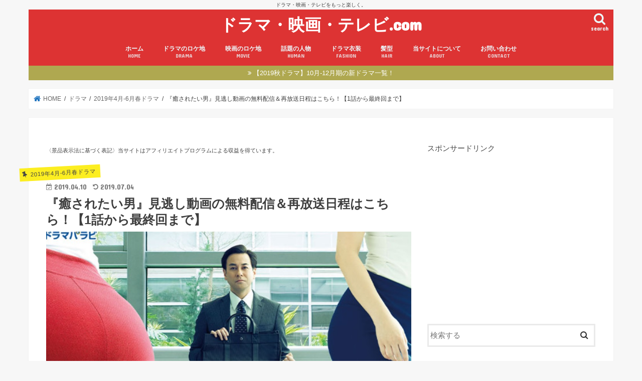

--- FILE ---
content_type: text/html; charset=UTF-8
request_url: http://xn--ddkf5a4b0cua7ha8553j4t5a.com/drama-healed-man-watching/
body_size: 30213
content:
<!doctype html><html dir="ltr" lang="ja"
 prefix="og: https://ogp.me/ns#" ><head><meta charset="utf-8"><meta http-equiv="X-UA-Compatible" content="IE=edge"><meta name="HandheldFriendly" content="True"><meta name="MobileOptimized" content="320"><meta name="viewport" content="width=device-width, initial-scale=1"/><link rel="pingback" href="http://xn--ddkf5a4b0cua7ha8553j4t5a.com/xmlrpc.php"> <!--[if IE]> <![endif]-->  <script>(function(i,s,o,g,r,a,m){i['GoogleAnalyticsObject']=r;i[r]=i[r]||function(){
  (i[r].q=i[r].q||[]).push(arguments)},i[r].l=1*new Date();a=s.createElement(o),
  m=s.getElementsByTagName(o)[0];a.async=1;a.src=g;m.parentNode.insertBefore(a,m)
  })(window,document,'script','//www.google-analytics.com/analytics.js','ga');

  ga('create', 'UA-78325510-1', 'auto');
  ga('send', 'pageview');</script> <link media="all" href="http://xn--ddkf5a4b0cua7ha8553j4t5a.com/wp-content/cache/autoptimize/css/autoptimize_2e08afdc669453de1083ab6430e63176.css" rel="stylesheet" /><title>『癒されたい男』見逃し動画の無料配信＆再放送日程はこちら！【1話から最終回まで】 - ドラマ・映画・テレビ.com</title><meta name="description" content="2019年4月10日（水）深夜1時35分からテレビ東京で放送スタートの春ドラマ『癒されたい男』。月島冬二のコミックを原作とした実写ドラマで、鈴木浩介が主演をつとめることで話題になっています。そんな『癒されたい男』を見逃してしまった、、、という方もいるはず。そこで今回は『癒されたい男』の見逃し動画を視聴する方法や再放送日程、感想や評価に関する視聴者アンケート結果を紹介していきます。" /><meta name="robots" content="max-image-preview:large" /><link rel="canonical" href="http://xn--ddkf5a4b0cua7ha8553j4t5a.com/drama-healed-man-watching/" /><meta name="generator" content="All in One SEO (AIOSEO) 4.3.0 " /><meta property="og:locale" content="ja_JP" /><meta property="og:site_name" content="ドラマ・映画・テレビ.com - ドラマ・映画・テレビをもっと楽しく。" /><meta property="og:type" content="article" /><meta property="og:title" content="『癒されたい男』見逃し動画の無料配信＆再放送日程はこちら！【1話から最終回まで】 - ドラマ・映画・テレビ.com" /><meta property="og:description" content="2019年4月10日（水）深夜1時35分からテレビ東京で放送スタートの春ドラマ『癒されたい男』。月島冬二のコミックを原作とした実写ドラマで、鈴木浩介が主演をつとめることで話題になっています。そんな『癒されたい男』を見逃してしまった、、、という方もいるはず。そこで今回は『癒されたい男』の見逃し動画を視聴する方法や再放送日程、感想や評価に関する視聴者アンケート結果を紹介していきます。" /><meta property="og:url" content="http://xn--ddkf5a4b0cua7ha8553j4t5a.com/drama-healed-man-watching/" /><meta property="og:image" content="http://xn--ddkf5a4b0cua7ha8553j4t5a.com/wp-content/uploads/2019/01/c728c42a713dc8ae5d56c26a4d2fea5e-1.jpg" /><meta property="og:image:width" content="953" /><meta property="og:image:height" content="625" /><meta property="article:published_time" content="2019-04-10T04:17:25+00:00" /><meta property="article:modified_time" content="2019-07-03T18:34:43+00:00" /><meta name="twitter:card" content="summary" /><meta name="twitter:title" content="『癒されたい男』見逃し動画の無料配信＆再放送日程はこちら！【1話から最終回まで】 - ドラマ・映画・テレビ.com" /><meta name="twitter:description" content="2019年4月10日（水）深夜1時35分からテレビ東京で放送スタートの春ドラマ『癒されたい男』。月島冬二のコミックを原作とした実写ドラマで、鈴木浩介が主演をつとめることで話題になっています。そんな『癒されたい男』を見逃してしまった、、、という方もいるはず。そこで今回は『癒されたい男』の見逃し動画を視聴する方法や再放送日程、感想や評価に関する視聴者アンケート結果を紹介していきます。" /><meta name="twitter:image" content="http://xn--ddkf5a4b0cua7ha8553j4t5a.com/wp-content/uploads/2019/01/c728c42a713dc8ae5d56c26a4d2fea5e-1.jpg" /> <script type="application/ld+json" class="aioseo-schema">{"@context":"https:\/\/schema.org","@graph":[{"@type":"BlogPosting","@id":"http:\/\/xn--ddkf5a4b0cua7ha8553j4t5a.com\/drama-healed-man-watching\/#blogposting","name":"\u300e\u7652\u3055\u308c\u305f\u3044\u7537\u300f\u898b\u9003\u3057\u52d5\u753b\u306e\u7121\u6599\u914d\u4fe1\uff06\u518d\u653e\u9001\u65e5\u7a0b\u306f\u3053\u3061\u3089\uff01\u30101\u8a71\u304b\u3089\u6700\u7d42\u56de\u307e\u3067\u3011 - \u30c9\u30e9\u30de\u30fb\u6620\u753b\u30fb\u30c6\u30ec\u30d3.com","headline":"\u300e\u7652\u3055\u308c\u305f\u3044\u7537\u300f\u898b\u9003\u3057\u52d5\u753b\u306e\u7121\u6599\u914d\u4fe1\uff06\u518d\u653e\u9001\u65e5\u7a0b\u306f\u3053\u3061\u3089\uff01\u30101\u8a71\u304b\u3089\u6700\u7d42\u56de\u307e\u3067\u3011","author":{"@id":"http:\/\/xn--ddkf5a4b0cua7ha8553j4t5a.com\/author\/tkenji4123\/#author"},"publisher":{"@id":"http:\/\/xn--ddkf5a4b0cua7ha8553j4t5a.com\/#organization"},"image":{"@type":"ImageObject","url":"http:\/\/xn--ddkf5a4b0cua7ha8553j4t5a.com\/wp-content\/uploads\/2019\/01\/c728c42a713dc8ae5d56c26a4d2fea5e-1.jpg","width":953,"height":625,"caption":"\u7652\u3055\u308c\u305f\u3044\u7537"},"datePublished":"2019-04-10T04:17:25+09:00","dateModified":"2019-07-03T18:34:43+09:00","inLanguage":"ja","mainEntityOfPage":{"@id":"http:\/\/xn--ddkf5a4b0cua7ha8553j4t5a.com\/drama-healed-man-watching\/#webpage"},"isPartOf":{"@id":"http:\/\/xn--ddkf5a4b0cua7ha8553j4t5a.com\/drama-healed-man-watching\/#webpage"},"articleSection":"2019\u5e744\u6708-6\u6708\u6625\u30c9\u30e9\u30de, \u30c9\u30e9\u30de, \u7652\u3055\u308c\u305f\u3044\u7537"},{"@type":"BreadcrumbList","@id":"http:\/\/xn--ddkf5a4b0cua7ha8553j4t5a.com\/drama-healed-man-watching\/#breadcrumblist","itemListElement":[{"@type":"ListItem","@id":"http:\/\/xn--ddkf5a4b0cua7ha8553j4t5a.com\/#listItem","position":1,"item":{"@type":"WebPage","@id":"http:\/\/xn--ddkf5a4b0cua7ha8553j4t5a.com\/","name":"\u30db\u30fc\u30e0","description":"\u30c9\u30e9\u30de\u30fb\u6620\u753b\u30fb\u30c6\u30ec\u30d3\u3092\u3082\u3063\u3068\u697d\u3057\u304f\u3002","url":"http:\/\/xn--ddkf5a4b0cua7ha8553j4t5a.com\/"},"nextItem":"http:\/\/xn--ddkf5a4b0cua7ha8553j4t5a.com\/drama-healed-man-watching\/#listItem"},{"@type":"ListItem","@id":"http:\/\/xn--ddkf5a4b0cua7ha8553j4t5a.com\/drama-healed-man-watching\/#listItem","position":2,"item":{"@type":"WebPage","@id":"http:\/\/xn--ddkf5a4b0cua7ha8553j4t5a.com\/drama-healed-man-watching\/","name":"\u300e\u7652\u3055\u308c\u305f\u3044\u7537\u300f\u898b\u9003\u3057\u52d5\u753b\u306e\u7121\u6599\u914d\u4fe1\uff06\u518d\u653e\u9001\u65e5\u7a0b\u306f\u3053\u3061\u3089\uff01\u30101\u8a71\u304b\u3089\u6700\u7d42\u56de\u307e\u3067\u3011","description":"2019\u5e744\u670810\u65e5\uff08\u6c34\uff09\u6df1\u591c1\u664235\u5206\u304b\u3089\u30c6\u30ec\u30d3\u6771\u4eac\u3067\u653e\u9001\u30b9\u30bf\u30fc\u30c8\u306e\u6625\u30c9\u30e9\u30de\u300e\u7652\u3055\u308c\u305f\u3044\u7537\u300f\u3002\u6708\u5cf6\u51ac\u4e8c\u306e\u30b3\u30df\u30c3\u30af\u3092\u539f\u4f5c\u3068\u3057\u305f\u5b9f\u5199\u30c9\u30e9\u30de\u3067\u3001\u9234\u6728\u6d69\u4ecb\u304c\u4e3b\u6f14\u3092\u3064\u3068\u3081\u308b\u3053\u3068\u3067\u8a71\u984c\u306b\u306a\u3063\u3066\u3044\u307e\u3059\u3002\u305d\u3093\u306a\u300e\u7652\u3055\u308c\u305f\u3044\u7537\u300f\u3092\u898b\u9003\u3057\u3066\u3057\u307e\u3063\u305f\u3001\u3001\u3001\u3068\u3044\u3046\u65b9\u3082\u3044\u308b\u306f\u305a\u3002\u305d\u3053\u3067\u4eca\u56de\u306f\u300e\u7652\u3055\u308c\u305f\u3044\u7537\u300f\u306e\u898b\u9003\u3057\u52d5\u753b\u3092\u8996\u8074\u3059\u308b\u65b9\u6cd5\u3084\u518d\u653e\u9001\u65e5\u7a0b\u3001\u611f\u60f3\u3084\u8a55\u4fa1\u306b\u95a2\u3059\u308b\u8996\u8074\u8005\u30a2\u30f3\u30b1\u30fc\u30c8\u7d50\u679c\u3092\u7d39\u4ecb\u3057\u3066\u3044\u304d\u307e\u3059\u3002","url":"http:\/\/xn--ddkf5a4b0cua7ha8553j4t5a.com\/drama-healed-man-watching\/"},"previousItem":"http:\/\/xn--ddkf5a4b0cua7ha8553j4t5a.com\/#listItem"}]},{"@type":"Organization","@id":"http:\/\/xn--ddkf5a4b0cua7ha8553j4t5a.com\/#organization","name":"\u30c9\u30e9\u30de\u30fb\u6620\u753b\u30fb\u30c6\u30ec\u30d3.com","url":"http:\/\/xn--ddkf5a4b0cua7ha8553j4t5a.com\/"},{"@type":"Person","@id":"http:\/\/xn--ddkf5a4b0cua7ha8553j4t5a.com\/author\/tkenji4123\/#author","url":"http:\/\/xn--ddkf5a4b0cua7ha8553j4t5a.com\/author\/tkenji4123\/","name":"John","image":{"@type":"ImageObject","@id":"http:\/\/xn--ddkf5a4b0cua7ha8553j4t5a.com\/drama-healed-man-watching\/#authorImage","url":"http:\/\/2.gravatar.com\/avatar\/b9ca9efd103423ebaaefe0e2ae2ace32?s=96&d=mm&r=g","width":96,"height":96,"caption":"John"}},{"@type":"WebPage","@id":"http:\/\/xn--ddkf5a4b0cua7ha8553j4t5a.com\/drama-healed-man-watching\/#webpage","url":"http:\/\/xn--ddkf5a4b0cua7ha8553j4t5a.com\/drama-healed-man-watching\/","name":"\u300e\u7652\u3055\u308c\u305f\u3044\u7537\u300f\u898b\u9003\u3057\u52d5\u753b\u306e\u7121\u6599\u914d\u4fe1\uff06\u518d\u653e\u9001\u65e5\u7a0b\u306f\u3053\u3061\u3089\uff01\u30101\u8a71\u304b\u3089\u6700\u7d42\u56de\u307e\u3067\u3011 - \u30c9\u30e9\u30de\u30fb\u6620\u753b\u30fb\u30c6\u30ec\u30d3.com","description":"2019\u5e744\u670810\u65e5\uff08\u6c34\uff09\u6df1\u591c1\u664235\u5206\u304b\u3089\u30c6\u30ec\u30d3\u6771\u4eac\u3067\u653e\u9001\u30b9\u30bf\u30fc\u30c8\u306e\u6625\u30c9\u30e9\u30de\u300e\u7652\u3055\u308c\u305f\u3044\u7537\u300f\u3002\u6708\u5cf6\u51ac\u4e8c\u306e\u30b3\u30df\u30c3\u30af\u3092\u539f\u4f5c\u3068\u3057\u305f\u5b9f\u5199\u30c9\u30e9\u30de\u3067\u3001\u9234\u6728\u6d69\u4ecb\u304c\u4e3b\u6f14\u3092\u3064\u3068\u3081\u308b\u3053\u3068\u3067\u8a71\u984c\u306b\u306a\u3063\u3066\u3044\u307e\u3059\u3002\u305d\u3093\u306a\u300e\u7652\u3055\u308c\u305f\u3044\u7537\u300f\u3092\u898b\u9003\u3057\u3066\u3057\u307e\u3063\u305f\u3001\u3001\u3001\u3068\u3044\u3046\u65b9\u3082\u3044\u308b\u306f\u305a\u3002\u305d\u3053\u3067\u4eca\u56de\u306f\u300e\u7652\u3055\u308c\u305f\u3044\u7537\u300f\u306e\u898b\u9003\u3057\u52d5\u753b\u3092\u8996\u8074\u3059\u308b\u65b9\u6cd5\u3084\u518d\u653e\u9001\u65e5\u7a0b\u3001\u611f\u60f3\u3084\u8a55\u4fa1\u306b\u95a2\u3059\u308b\u8996\u8074\u8005\u30a2\u30f3\u30b1\u30fc\u30c8\u7d50\u679c\u3092\u7d39\u4ecb\u3057\u3066\u3044\u304d\u307e\u3059\u3002","inLanguage":"ja","isPartOf":{"@id":"http:\/\/xn--ddkf5a4b0cua7ha8553j4t5a.com\/#website"},"breadcrumb":{"@id":"http:\/\/xn--ddkf5a4b0cua7ha8553j4t5a.com\/drama-healed-man-watching\/#breadcrumblist"},"author":{"@id":"http:\/\/xn--ddkf5a4b0cua7ha8553j4t5a.com\/author\/tkenji4123\/#author"},"creator":{"@id":"http:\/\/xn--ddkf5a4b0cua7ha8553j4t5a.com\/author\/tkenji4123\/#author"},"image":{"@type":"ImageObject","url":"http:\/\/xn--ddkf5a4b0cua7ha8553j4t5a.com\/wp-content\/uploads\/2019\/01\/c728c42a713dc8ae5d56c26a4d2fea5e-1.jpg","@id":"http:\/\/xn--ddkf5a4b0cua7ha8553j4t5a.com\/#mainImage","width":953,"height":625,"caption":"\u7652\u3055\u308c\u305f\u3044\u7537"},"primaryImageOfPage":{"@id":"http:\/\/xn--ddkf5a4b0cua7ha8553j4t5a.com\/drama-healed-man-watching\/#mainImage"},"datePublished":"2019-04-10T04:17:25+09:00","dateModified":"2019-07-03T18:34:43+09:00"},{"@type":"WebSite","@id":"http:\/\/xn--ddkf5a4b0cua7ha8553j4t5a.com\/#website","url":"http:\/\/xn--ddkf5a4b0cua7ha8553j4t5a.com\/","name":"\u30c9\u30e9\u30de\u30fb\u6620\u753b\u30fb\u30c6\u30ec\u30d3.com","description":"\u30c9\u30e9\u30de\u30fb\u6620\u753b\u30fb\u30c6\u30ec\u30d3\u3092\u3082\u3063\u3068\u697d\u3057\u304f\u3002","inLanguage":"ja","publisher":{"@id":"http:\/\/xn--ddkf5a4b0cua7ha8553j4t5a.com\/#organization"}}]}</script> <link rel='dns-prefetch' href='//ajax.googleapis.com' /><link rel='dns-prefetch' href='//fonts.googleapis.com' /><link rel='dns-prefetch' href='//maxcdn.bootstrapcdn.com' /><link rel="alternate" type="application/rss+xml" title="ドラマ・映画・テレビ.com &raquo; フィード" href="http://xn--ddkf5a4b0cua7ha8553j4t5a.com/feed/" /><link rel="alternate" type="application/rss+xml" title="ドラマ・映画・テレビ.com &raquo; コメントフィード" href="http://xn--ddkf5a4b0cua7ha8553j4t5a.com/comments/feed/" /><link rel="alternate" type="application/rss+xml" title="ドラマ・映画・テレビ.com &raquo; 『癒されたい男』見逃し動画の無料配信＆再放送日程はこちら！【1話から最終回まで】 のコメントのフィード" href="http://xn--ddkf5a4b0cua7ha8553j4t5a.com/drama-healed-man-watching/feed/" /> <script type="text/javascript">window._wpemojiSettings = {"baseUrl":"https:\/\/s.w.org\/images\/core\/emoji\/14.0.0\/72x72\/","ext":".png","svgUrl":"https:\/\/s.w.org\/images\/core\/emoji\/14.0.0\/svg\/","svgExt":".svg","source":{"concatemoji":"http:\/\/xn--ddkf5a4b0cua7ha8553j4t5a.com\/wp-includes\/js\/wp-emoji-release.min.js"}};
/*! This file is auto-generated */
!function(e,a,t){var n,r,o,i=a.createElement("canvas"),p=i.getContext&&i.getContext("2d");function s(e,t){var a=String.fromCharCode,e=(p.clearRect(0,0,i.width,i.height),p.fillText(a.apply(this,e),0,0),i.toDataURL());return p.clearRect(0,0,i.width,i.height),p.fillText(a.apply(this,t),0,0),e===i.toDataURL()}function c(e){var t=a.createElement("script");t.src=e,t.defer=t.type="text/javascript",a.getElementsByTagName("head")[0].appendChild(t)}for(o=Array("flag","emoji"),t.supports={everything:!0,everythingExceptFlag:!0},r=0;r<o.length;r++)t.supports[o[r]]=function(e){if(p&&p.fillText)switch(p.textBaseline="top",p.font="600 32px Arial",e){case"flag":return s([127987,65039,8205,9895,65039],[127987,65039,8203,9895,65039])?!1:!s([55356,56826,55356,56819],[55356,56826,8203,55356,56819])&&!s([55356,57332,56128,56423,56128,56418,56128,56421,56128,56430,56128,56423,56128,56447],[55356,57332,8203,56128,56423,8203,56128,56418,8203,56128,56421,8203,56128,56430,8203,56128,56423,8203,56128,56447]);case"emoji":return!s([129777,127995,8205,129778,127999],[129777,127995,8203,129778,127999])}return!1}(o[r]),t.supports.everything=t.supports.everything&&t.supports[o[r]],"flag"!==o[r]&&(t.supports.everythingExceptFlag=t.supports.everythingExceptFlag&&t.supports[o[r]]);t.supports.everythingExceptFlag=t.supports.everythingExceptFlag&&!t.supports.flag,t.DOMReady=!1,t.readyCallback=function(){t.DOMReady=!0},t.supports.everything||(n=function(){t.readyCallback()},a.addEventListener?(a.addEventListener("DOMContentLoaded",n,!1),e.addEventListener("load",n,!1)):(e.attachEvent("onload",n),a.attachEvent("onreadystatechange",function(){"complete"===a.readyState&&t.readyCallback()})),(e=t.source||{}).concatemoji?c(e.concatemoji):e.wpemoji&&e.twemoji&&(c(e.twemoji),c(e.wpemoji)))}(window,document,window._wpemojiSettings);</script> <link rel='stylesheet' id='gf_Concert-css' href='//fonts.googleapis.com/css?family=Concert+One' type='text/css' media='all' /><link rel='stylesheet' id='gf_Lato-css' href='//fonts.googleapis.com/css?family=Lato' type='text/css' media='all' /><link rel='stylesheet' id='fontawesome-css' href='//maxcdn.bootstrapcdn.com/font-awesome/4.7.0/css/font-awesome.min.css' type='text/css' media='all' /> <script type='text/javascript' src='//ajax.googleapis.com/ajax/libs/jquery/1.12.4/jquery.min.js' id='jquery-js'></script> <link rel="https://api.w.org/" href="http://xn--ddkf5a4b0cua7ha8553j4t5a.com/wp-json/" /><link rel="alternate" type="application/json" href="http://xn--ddkf5a4b0cua7ha8553j4t5a.com/wp-json/wp/v2/posts/96044" /><link rel="EditURI" type="application/rsd+xml" title="RSD" href="http://xn--ddkf5a4b0cua7ha8553j4t5a.com/xmlrpc.php?rsd" /><link rel="wlwmanifest" type="application/wlwmanifest+xml" href="http://xn--ddkf5a4b0cua7ha8553j4t5a.com/wp-includes/wlwmanifest.xml" /><link rel='shortlink' href='http://xn--ddkf5a4b0cua7ha8553j4t5a.com/?p=96044' /><link rel="alternate" type="application/json+oembed" href="http://xn--ddkf5a4b0cua7ha8553j4t5a.com/wp-json/oembed/1.0/embed?url=http%3A%2F%2Fxn--ddkf5a4b0cua7ha8553j4t5a.com%2Fdrama-healed-man-watching%2F" /><link rel="alternate" type="text/xml+oembed" href="http://xn--ddkf5a4b0cua7ha8553j4t5a.com/wp-json/oembed/1.0/embed?url=http%3A%2F%2Fxn--ddkf5a4b0cua7ha8553j4t5a.com%2Fdrama-healed-man-watching%2F&#038;format=xml" /></head><body class="post-template-default single single-post postid-96044 single-format-standard bgnormal pannavi_on h_default sidebarright date_on"> <svg xmlns="http://www.w3.org/2000/svg" viewBox="0 0 0 0" width="0" height="0" focusable="false" role="none" style="visibility: hidden; position: absolute; left: -9999px; overflow: hidden;" ><defs><filter id="wp-duotone-dark-grayscale"><feColorMatrix color-interpolation-filters="sRGB" type="matrix" values=" .299 .587 .114 0 0 .299 .587 .114 0 0 .299 .587 .114 0 0 .299 .587 .114 0 0 " /><feComponentTransfer color-interpolation-filters="sRGB" ><feFuncR type="table" tableValues="0 0.49803921568627" /><feFuncG type="table" tableValues="0 0.49803921568627" /><feFuncB type="table" tableValues="0 0.49803921568627" /><feFuncA type="table" tableValues="1 1" /></feComponentTransfer><feComposite in2="SourceGraphic" operator="in" /></filter></defs></svg><svg xmlns="http://www.w3.org/2000/svg" viewBox="0 0 0 0" width="0" height="0" focusable="false" role="none" style="visibility: hidden; position: absolute; left: -9999px; overflow: hidden;" ><defs><filter id="wp-duotone-grayscale"><feColorMatrix color-interpolation-filters="sRGB" type="matrix" values=" .299 .587 .114 0 0 .299 .587 .114 0 0 .299 .587 .114 0 0 .299 .587 .114 0 0 " /><feComponentTransfer color-interpolation-filters="sRGB" ><feFuncR type="table" tableValues="0 1" /><feFuncG type="table" tableValues="0 1" /><feFuncB type="table" tableValues="0 1" /><feFuncA type="table" tableValues="1 1" /></feComponentTransfer><feComposite in2="SourceGraphic" operator="in" /></filter></defs></svg><svg xmlns="http://www.w3.org/2000/svg" viewBox="0 0 0 0" width="0" height="0" focusable="false" role="none" style="visibility: hidden; position: absolute; left: -9999px; overflow: hidden;" ><defs><filter id="wp-duotone-purple-yellow"><feColorMatrix color-interpolation-filters="sRGB" type="matrix" values=" .299 .587 .114 0 0 .299 .587 .114 0 0 .299 .587 .114 0 0 .299 .587 .114 0 0 " /><feComponentTransfer color-interpolation-filters="sRGB" ><feFuncR type="table" tableValues="0.54901960784314 0.98823529411765" /><feFuncG type="table" tableValues="0 1" /><feFuncB type="table" tableValues="0.71764705882353 0.25490196078431" /><feFuncA type="table" tableValues="1 1" /></feComponentTransfer><feComposite in2="SourceGraphic" operator="in" /></filter></defs></svg><svg xmlns="http://www.w3.org/2000/svg" viewBox="0 0 0 0" width="0" height="0" focusable="false" role="none" style="visibility: hidden; position: absolute; left: -9999px; overflow: hidden;" ><defs><filter id="wp-duotone-blue-red"><feColorMatrix color-interpolation-filters="sRGB" type="matrix" values=" .299 .587 .114 0 0 .299 .587 .114 0 0 .299 .587 .114 0 0 .299 .587 .114 0 0 " /><feComponentTransfer color-interpolation-filters="sRGB" ><feFuncR type="table" tableValues="0 1" /><feFuncG type="table" tableValues="0 0.27843137254902" /><feFuncB type="table" tableValues="0.5921568627451 0.27843137254902" /><feFuncA type="table" tableValues="1 1" /></feComponentTransfer><feComposite in2="SourceGraphic" operator="in" /></filter></defs></svg><svg xmlns="http://www.w3.org/2000/svg" viewBox="0 0 0 0" width="0" height="0" focusable="false" role="none" style="visibility: hidden; position: absolute; left: -9999px; overflow: hidden;" ><defs><filter id="wp-duotone-midnight"><feColorMatrix color-interpolation-filters="sRGB" type="matrix" values=" .299 .587 .114 0 0 .299 .587 .114 0 0 .299 .587 .114 0 0 .299 .587 .114 0 0 " /><feComponentTransfer color-interpolation-filters="sRGB" ><feFuncR type="table" tableValues="0 0" /><feFuncG type="table" tableValues="0 0.64705882352941" /><feFuncB type="table" tableValues="0 1" /><feFuncA type="table" tableValues="1 1" /></feComponentTransfer><feComposite in2="SourceGraphic" operator="in" /></filter></defs></svg><svg xmlns="http://www.w3.org/2000/svg" viewBox="0 0 0 0" width="0" height="0" focusable="false" role="none" style="visibility: hidden; position: absolute; left: -9999px; overflow: hidden;" ><defs><filter id="wp-duotone-magenta-yellow"><feColorMatrix color-interpolation-filters="sRGB" type="matrix" values=" .299 .587 .114 0 0 .299 .587 .114 0 0 .299 .587 .114 0 0 .299 .587 .114 0 0 " /><feComponentTransfer color-interpolation-filters="sRGB" ><feFuncR type="table" tableValues="0.78039215686275 1" /><feFuncG type="table" tableValues="0 0.94901960784314" /><feFuncB type="table" tableValues="0.35294117647059 0.47058823529412" /><feFuncA type="table" tableValues="1 1" /></feComponentTransfer><feComposite in2="SourceGraphic" operator="in" /></filter></defs></svg><svg xmlns="http://www.w3.org/2000/svg" viewBox="0 0 0 0" width="0" height="0" focusable="false" role="none" style="visibility: hidden; position: absolute; left: -9999px; overflow: hidden;" ><defs><filter id="wp-duotone-purple-green"><feColorMatrix color-interpolation-filters="sRGB" type="matrix" values=" .299 .587 .114 0 0 .299 .587 .114 0 0 .299 .587 .114 0 0 .299 .587 .114 0 0 " /><feComponentTransfer color-interpolation-filters="sRGB" ><feFuncR type="table" tableValues="0.65098039215686 0.40392156862745" /><feFuncG type="table" tableValues="0 1" /><feFuncB type="table" tableValues="0.44705882352941 0.4" /><feFuncA type="table" tableValues="1 1" /></feComponentTransfer><feComposite in2="SourceGraphic" operator="in" /></filter></defs></svg><svg xmlns="http://www.w3.org/2000/svg" viewBox="0 0 0 0" width="0" height="0" focusable="false" role="none" style="visibility: hidden; position: absolute; left: -9999px; overflow: hidden;" ><defs><filter id="wp-duotone-blue-orange"><feColorMatrix color-interpolation-filters="sRGB" type="matrix" values=" .299 .587 .114 0 0 .299 .587 .114 0 0 .299 .587 .114 0 0 .299 .587 .114 0 0 " /><feComponentTransfer color-interpolation-filters="sRGB" ><feFuncR type="table" tableValues="0.098039215686275 1" /><feFuncG type="table" tableValues="0 0.66274509803922" /><feFuncB type="table" tableValues="0.84705882352941 0.41960784313725" /><feFuncA type="table" tableValues="1 1" /></feComponentTransfer><feComposite in2="SourceGraphic" operator="in" /></filter></defs></svg><div id="container"><p class="site_description">ドラマ・映画・テレビをもっと楽しく。</p><header class="header animated fadeIn headercenter" role="banner"><div id="inner-header" class="wrap cf"><div id="logo" class="gf "><p class="h1 text"><a href="http://xn--ddkf5a4b0cua7ha8553j4t5a.com">ドラマ・映画・テレビ.com</a></p></div> <a href="#searchbox" data-remodal-target="searchbox" class="nav_btn search_btn"><span class="text gf">search</span></a><nav id="g_nav" role="navigation"><ul id="menu-%e3%82%b0%e3%83%ad%e3%83%bc%e3%83%90%e3%83%ab%e3%83%a1%e3%83%8b%e3%83%a5%e3%83%bc" class="nav top-nav cf"><li id="menu-item-13" class="menu-item menu-item-type-custom menu-item-object-custom menu-item-home menu-item-13"><a href="http://xn--ddkf5a4b0cua7ha8553j4t5a.com">ホーム<span class="gf">HOME</span></a></li><li id="menu-item-4323" class="menu-item menu-item-type-post_type menu-item-object-page menu-item-4323"><a href="http://xn--ddkf5a4b0cua7ha8553j4t5a.com/drama-search/">ドラマのロケ地<span class="gf">DRAMA</span></a></li><li id="menu-item-4315" class="menu-item menu-item-type-post_type menu-item-object-page menu-item-4315"><a href="http://xn--ddkf5a4b0cua7ha8553j4t5a.com/movie-search/">映画のロケ地<span class="gf">MOVIE</span></a></li><li id="menu-item-9161" class="menu-item menu-item-type-taxonomy menu-item-object-category menu-item-9161"><a href="http://xn--ddkf5a4b0cua7ha8553j4t5a.com/category/human/">話題の人物<span class="gf">HUMAN</span></a></li><li id="menu-item-9160" class="menu-item menu-item-type-taxonomy menu-item-object-category menu-item-9160"><a href="http://xn--ddkf5a4b0cua7ha8553j4t5a.com/category/drama/drama-fashion/">ドラマ衣装<span class="gf">FASHION</span></a></li><li id="menu-item-9159" class="menu-item menu-item-type-taxonomy menu-item-object-category menu-item-9159"><a href="http://xn--ddkf5a4b0cua7ha8553j4t5a.com/category/hair-style/">髪型<span class="gf">HAIR</span></a></li><li id="menu-item-4282" class="menu-item menu-item-type-post_type menu-item-object-page menu-item-4282"><a href="http://xn--ddkf5a4b0cua7ha8553j4t5a.com/about/">当サイトについて<span class="gf">ABOUT</span></a></li><li id="menu-item-4274" class="menu-item menu-item-type-post_type menu-item-object-page menu-item-4274"><a href="http://xn--ddkf5a4b0cua7ha8553j4t5a.com/contact/">お問い合わせ<span class="gf">CONTACT</span></a></li></ul></nav> <a href="#spnavi" data-remodal-target="spnavi" class="nav_btn"><span class="text gf">menu</span></a></div></header><div class="remodal" data-remodal-id="spnavi" data-remodal-options="hashTracking:false"> <button data-remodal-action="close" class="remodal-close"><span class="text gf">CLOSE</span></button><ul id="menu-%e3%82%b0%e3%83%ad%e3%83%bc%e3%83%90%e3%83%ab%e3%83%a1%e3%83%8b%e3%83%a5%e3%83%bc-1" class="sp_g_nav nav top-nav cf"><li class="menu-item menu-item-type-custom menu-item-object-custom menu-item-home menu-item-13"><a href="http://xn--ddkf5a4b0cua7ha8553j4t5a.com">ホーム<span class="gf">HOME</span></a></li><li class="menu-item menu-item-type-post_type menu-item-object-page menu-item-4323"><a href="http://xn--ddkf5a4b0cua7ha8553j4t5a.com/drama-search/">ドラマのロケ地<span class="gf">DRAMA</span></a></li><li class="menu-item menu-item-type-post_type menu-item-object-page menu-item-4315"><a href="http://xn--ddkf5a4b0cua7ha8553j4t5a.com/movie-search/">映画のロケ地<span class="gf">MOVIE</span></a></li><li class="menu-item menu-item-type-taxonomy menu-item-object-category menu-item-9161"><a href="http://xn--ddkf5a4b0cua7ha8553j4t5a.com/category/human/">話題の人物<span class="gf">HUMAN</span></a></li><li class="menu-item menu-item-type-taxonomy menu-item-object-category menu-item-9160"><a href="http://xn--ddkf5a4b0cua7ha8553j4t5a.com/category/drama/drama-fashion/">ドラマ衣装<span class="gf">FASHION</span></a></li><li class="menu-item menu-item-type-taxonomy menu-item-object-category menu-item-9159"><a href="http://xn--ddkf5a4b0cua7ha8553j4t5a.com/category/hair-style/">髪型<span class="gf">HAIR</span></a></li><li class="menu-item menu-item-type-post_type menu-item-object-page menu-item-4282"><a href="http://xn--ddkf5a4b0cua7ha8553j4t5a.com/about/">当サイトについて<span class="gf">ABOUT</span></a></li><li class="menu-item menu-item-type-post_type menu-item-object-page menu-item-4274"><a href="http://xn--ddkf5a4b0cua7ha8553j4t5a.com/contact/">お問い合わせ<span class="gf">CONTACT</span></a></li></ul><button data-remodal-action="close" class="remodal-close"><span class="text gf">CLOSE</span></button></div><div class="remodal searchbox" data-remodal-id="searchbox" data-remodal-options="hashTracking:false"><div class="search cf"><dl><dt>キーワードで記事を検索</dt><dd><form role="search" method="get" id="searchform" class="searchform cf" action="http://xn--ddkf5a4b0cua7ha8553j4t5a.com/" > <input type="search" placeholder="検索する" value="" name="s" id="s" /> <button type="submit" id="searchsubmit" ><i class="fa fa-search"></i></button></form></dd></dl></div> <button data-remodal-action="close" class="remodal-close"><span class="text gf">CLOSE</span></button></div><div class="header-info"><a target="_blank"  style="background-color: #afa850;" href="http://xn--ddkf5a4b0cua7ha8553j4t5a.com/drama-2019autumn-list/">【2019秋ドラマ】10月-12月期の新ドラマ一覧！</a></div><div id="breadcrumb" class="breadcrumb inner wrap cf"><ul itemscope itemtype="http://schema.org/BreadcrumbList"><li itemprop="itemListElement" itemscope itemtype="http://schema.org/ListItem" class="bc_homelink"><a itemprop="item" href="http://xn--ddkf5a4b0cua7ha8553j4t5a.com/"><span itemprop="name"> HOME</span></a><meta itemprop="position" content="1" /></li><li itemprop="itemListElement" itemscope itemtype="http://schema.org/ListItem"><a itemprop="item" href="http://xn--ddkf5a4b0cua7ha8553j4t5a.com/category/drama/"><span itemprop="name">ドラマ</span></a><meta itemprop="position" content="2" /></li><li itemprop="itemListElement" itemscope itemtype="http://schema.org/ListItem"><a itemprop="item" href="http://xn--ddkf5a4b0cua7ha8553j4t5a.com/category/drama/2019%e5%b9%b44%e6%9c%88-6%e6%9c%88%e6%98%a5%e3%83%89%e3%83%a9%e3%83%9e/"><span itemprop="name">2019年4月-6月春ドラマ</span></a><meta itemprop="position" content="3" /></li><li itemprop="itemListElement" itemscope itemtype="http://schema.org/ListItem" class="bc_posttitle"><span itemprop="name">『癒されたい男』見逃し動画の無料配信＆再放送日程はこちら！【1話から最終回まで】</span><meta itemprop="position" content="4" /></li></ul></div><div id="content"><div id="inner-content" class="wrap cf"><main id="main" class="m-all t-all d-5of7 cf" role="main"><article id="post-96044" class="post-96044 post type-post status-publish format-standard has-post-thumbnail hentry category-20194-6 category-drama category-470 article cf" role="article"><div id="black-studio-tinymce-6" class="widget widget_black_studio_tinymce"><div class="textwidget"><p><span style="font-size: 8pt;">〈景品表示法に基づく表記〉当サイトはアフィリエイトプログラムによる収益を得ています。</span></p></div></div><header class="article-header entry-header"><p class="byline entry-meta vcard cf"> <span class="cat-name cat-id-433">2019年4月-6月春ドラマ</span><time class="date gf entry-date updated">2019.04.10</time> <time class="date gf entry-date undo updated" datetime="2019-07-04">2019.07.04</time> <span class="writer name author"><span class="fn">John</span></span></p><h1 class="entry-title single-title" itemprop="headline" rel="bookmark">『癒されたい男』見逃し動画の無料配信＆再放送日程はこちら！【1話から最終回まで】</h1><figure class="eyecatch"> <img width="953" height="625" src="http://xn--ddkf5a4b0cua7ha8553j4t5a.com/wp-content/uploads/2019/01/c728c42a713dc8ae5d56c26a4d2fea5e-1.jpg" class="attachment-post-thumbnail size-post-thumbnail wp-post-image" alt="癒されたい男" decoding="async" srcset="http://xn--ddkf5a4b0cua7ha8553j4t5a.com/wp-content/uploads/2019/01/c728c42a713dc8ae5d56c26a4d2fea5e-1.jpg 953w, http://xn--ddkf5a4b0cua7ha8553j4t5a.com/wp-content/uploads/2019/01/c728c42a713dc8ae5d56c26a4d2fea5e-1-300x197.jpg 300w, http://xn--ddkf5a4b0cua7ha8553j4t5a.com/wp-content/uploads/2019/01/c728c42a713dc8ae5d56c26a4d2fea5e-1-768x504.jpg 768w" sizes="(max-width: 953px) 100vw, 953px" /></figure><div class="share short"><div class="sns"><ul class="cf"><li class="twitter"> <a target="blank" href="//twitter.com/intent/tweet?url=http%3A%2F%2Fxn--ddkf5a4b0cua7ha8553j4t5a.com%2Fdrama-healed-man-watching%2F&text=%E3%80%8E%E7%99%92%E3%81%95%E3%82%8C%E3%81%9F%E3%81%84%E7%94%B7%E3%80%8F%E8%A6%8B%E9%80%83%E3%81%97%E5%8B%95%E7%94%BB%E3%81%AE%E7%84%A1%E6%96%99%E9%85%8D%E4%BF%A1%EF%BC%86%E5%86%8D%E6%94%BE%E9%80%81%E6%97%A5%E7%A8%8B%E3%81%AF%E3%81%93%E3%81%A1%E3%82%89%EF%BC%81%E3%80%901%E8%A9%B1%E3%81%8B%E3%82%89%E6%9C%80%E7%B5%82%E5%9B%9E%E3%81%BE%E3%81%A7%E3%80%91&tw_p=tweetbutton" onclick="window.open(this.href, 'tweetwindow', 'width=550, height=450,personalbar=0,toolbar=0,scrollbars=1,resizable=1'); return false;"><i class="fa fa-twitter"></i><span class="text">ツイート</span><span class="count"></span></a></li><li class="facebook"> <a href="//www.facebook.com/sharer.php?src=bm&u=http%3A%2F%2Fxn--ddkf5a4b0cua7ha8553j4t5a.com%2Fdrama-healed-man-watching%2F&t=%E3%80%8E%E7%99%92%E3%81%95%E3%82%8C%E3%81%9F%E3%81%84%E7%94%B7%E3%80%8F%E8%A6%8B%E9%80%83%E3%81%97%E5%8B%95%E7%94%BB%E3%81%AE%E7%84%A1%E6%96%99%E9%85%8D%E4%BF%A1%EF%BC%86%E5%86%8D%E6%94%BE%E9%80%81%E6%97%A5%E7%A8%8B%E3%81%AF%E3%81%93%E3%81%A1%E3%82%89%EF%BC%81%E3%80%901%E8%A9%B1%E3%81%8B%E3%82%89%E6%9C%80%E7%B5%82%E5%9B%9E%E3%81%BE%E3%81%A7%E3%80%91" onclick="javascript:window.open(this.href, '', 'menubar=no,toolbar=no,resizable=yes,scrollbars=yes,height=300,width=600');return false;"><i class="fa fa-facebook"></i> <span class="text">シェア</span><span class="count"></span></a></li><li class="hatebu"> <a href="//b.hatena.ne.jp/add?mode=confirm&url=http://xn--ddkf5a4b0cua7ha8553j4t5a.com/drama-healed-man-watching/&title=%E3%80%8E%E7%99%92%E3%81%95%E3%82%8C%E3%81%9F%E3%81%84%E7%94%B7%E3%80%8F%E8%A6%8B%E9%80%83%E3%81%97%E5%8B%95%E7%94%BB%E3%81%AE%E7%84%A1%E6%96%99%E9%85%8D%E4%BF%A1%EF%BC%86%E5%86%8D%E6%94%BE%E9%80%81%E6%97%A5%E7%A8%8B%E3%81%AF%E3%81%93%E3%81%A1%E3%82%89%EF%BC%81%E3%80%901%E8%A9%B1%E3%81%8B%E3%82%89%E6%9C%80%E7%B5%82%E5%9B%9E%E3%81%BE%E3%81%A7%E3%80%91" onclick="window.open(this.href, 'HBwindow', 'width=600, height=400, menubar=no, toolbar=no, scrollbars=yes'); return false;" target="_blank"><span class="text">はてブ</span><span class="count"></span></a></li><li class="line"> <a href="//line.me/R/msg/text/?%E3%80%8E%E7%99%92%E3%81%95%E3%82%8C%E3%81%9F%E3%81%84%E7%94%B7%E3%80%8F%E8%A6%8B%E9%80%83%E3%81%97%E5%8B%95%E7%94%BB%E3%81%AE%E7%84%A1%E6%96%99%E9%85%8D%E4%BF%A1%EF%BC%86%E5%86%8D%E6%94%BE%E9%80%81%E6%97%A5%E7%A8%8B%E3%81%AF%E3%81%93%E3%81%A1%E3%82%89%EF%BC%81%E3%80%901%E8%A9%B1%E3%81%8B%E3%82%89%E6%9C%80%E7%B5%82%E5%9B%9E%E3%81%BE%E3%81%A7%E3%80%91%0Ahttp%3A%2F%2Fxn--ddkf5a4b0cua7ha8553j4t5a.com%2Fdrama-healed-man-watching%2F" target="_blank"><span>LINE</span></a></li><li class="pocket"> <a href="//getpocket.com/edit?url=http://xn--ddkf5a4b0cua7ha8553j4t5a.com/drama-healed-man-watching/&title=『癒されたい男』見逃し動画の無料配信＆再放送日程はこちら！【1話から最終回まで】" onclick="window.open(this.href, 'FBwindow', 'width=550, height=350, menubar=no, toolbar=no, scrollbars=yes'); return false;"><i class="fa fa-get-pocket"></i><span class="text">Pocket</span><span class="count"></span></a></li></ul></div></div></header><section class="entry-content cf"><div style="padding: 12px; border: none; border-radius: 1px; background-color: #d3d3d3; margin-top: 30px; margin-bottom: 30px;">2019年4月10日（水）深夜1時35分からテレビ東京で放送スタートの春ドラマ『癒されたい男』。月島冬二のコミックを原作とした実写ドラマで、鈴木浩介が主演をつとめることで話題になっています。そんな『癒されたい男』を見逃してしまった、、、という方もいるはず。そこで今回は『癒されたい男』の<strong>見逃し動画を視聴する方法や再放送日程</strong>、感想や評価に関する視聴者アンケート結果を紹介していきます。</div><div class="add more"></div><div class="supplement boader"><span style="background-color: #ccffcc;"><strong><span style="font-size: 12pt; background-color: #ccffcc;">＜『癒されたい男』の見逃し動画をParaviで全話独占先行配信中↓↓＞</span></strong></span></p><p><strong><span style="font-size: 12pt;">→<a href="https://t.afi-b.com/visit.php?guid=ON&amp;a=a10187G-O341170M&amp;p=Q532066l" target="_blank" rel="nofollow noopener external noreferrer" data-wpel-link="external" class="ext-link">【30日間無料お試し】Paraviはこちら</a><img decoding="async" loading="lazy" style="border: none;" src="https://t.afi-b.com/lead/a10187G/Q532066l/O341170M" width="1" height="1" /></span></strong></p><p><span style="font-size: 12pt;">Paraviで『<strong>癒されたい男</strong>』をはじめ、『<strong>集団左遷!!</strong>』、『<strong>インハンド</strong>』、『<strong>きのう何食べた？</strong>』、『<strong>わたし、定時で帰ります。</strong>』、『<strong>初めて恋をした日に読む話</strong>』、『<strong>フルーツ宅配便</strong>』、『<b>中学聖日記</b>』、『<b>大恋愛 僕を忘れる君と</b>』、</span><span style="font-size: 12pt;">『<strong>下町ロケット2018</strong>』、『<b>義母と娘のブルース</b>』『<strong>陸王</strong>』、『<strong>コウノドリ</strong>』、『<strong>逃げ恥</strong>』</span><span style="font-size: 12pt;">などの最新ドラマも多数配信中！</span></p> <a href="https://t.afi-b.com/visit.php?guid=ON&amp;a=a10187G-z341444P&amp;p=Q532066l" target="_blank" rel="nofollow noopener external noreferrer" data-wpel-link="external" class="ext-link"><img decoding="async" loading="lazy" style="border: none;" src="https://www.afi-b.com/upload_image/10187-1534512313-3.jpg" alt="Paravi" width="300" height="250" /></a><img decoding="async" loading="lazy" style="border: none;" src="https://t.afi-b.com/lead/a10187G/Q532066l/z341444P" width="1" height="1" /></div><div class="btn-wrap aligncenter "><span style="font-size: 14pt;"><strong><a href="https://t.afi-b.com/visit.php?guid=ON&amp;a=a10187G-O341170M&amp;p=Q532066l" target="_blank" rel="nofollow noopener external noreferrer" data-wpel-link="external" class="ext-link">Paraviはこちら</a><img decoding="async" loading="lazy" style="border: none;" src="https://t.afi-b.com/lead/a10187G/Q532066l/O341170M" width="1" height="1" /></strong></span></div><div id="toc_container" class="no_bullets"><p class="toc_title">見出し</p><ul class="toc_list"><li><a href="#i"><span class="toc_number toc_depth_1">1</span> 『癒されたい男』の放送エリア＆スケジュール</a></li><li><a href="#i-2"><span class="toc_number toc_depth_1">2</span> 『癒されたい男』の再放送日程は？</a></li><li><a href="#1Tver"><span class="toc_number toc_depth_1">3</span> 『癒されたい男』の見逃し動画は最新話の放送から1週間以内までTverで無料視聴できる</a><ul><li><a href="#Tver"><span class="toc_number toc_depth_2">3.1</span> Tverやネットもテレ東の注意点</a></li></ul></li><li><a href="#1"><span class="toc_number toc_depth_1">4</span> 『癒されたい男』の放送から1週間以上経過してしまった場合に見逃し動画を視聴する方法</a><ul><li><a href="#Paravi"><span class="toc_number toc_depth_2">4.1</span> Paraviのポイント</a></li></ul></li><li><a href="#i-3"><span class="toc_number toc_depth_1">5</span> 『癒されたい男』の見逃し動画配信状況一覧（毎週更新）</a></li><li><a href="#i-4"><span class="toc_number toc_depth_1">6</span> 『癒されたい男』各話のあらすじ</a><ul><li><a href="#1-2"><span class="toc_number toc_depth_2">6.1</span> 第1話のあらすじ</a></li><li><a href="#2"><span class="toc_number toc_depth_2">6.2</span> 第2話のあらすじ</a></li><li><a href="#3"><span class="toc_number toc_depth_2">6.3</span> 第3話のあらすじ</a></li><li><a href="#4"><span class="toc_number toc_depth_2">6.4</span> 第4話のあらすじ</a></li><li><a href="#5"><span class="toc_number toc_depth_2">6.5</span> 第5話のあらすじ</a></li><li><a href="#6"><span class="toc_number toc_depth_2">6.6</span> 第6話のあらすじ</a></li><li><a href="#7"><span class="toc_number toc_depth_2">6.7</span> 第7話のあらすじ</a></li><li><a href="#8"><span class="toc_number toc_depth_2">6.8</span> 第8話のあらすじ</a></li><li><a href="#9"><span class="toc_number toc_depth_2">6.9</span> 第9話のあらすじ</a></li><li><a href="#10"><span class="toc_number toc_depth_2">6.10</span> 第10話のあらすじ</a></li><li><a href="#11"><span class="toc_number toc_depth_2">6.11</span> 第11話のあらすじ</a></li><li><a href="#i-5"><span class="toc_number toc_depth_2">6.12</span> 最終回のあらすじ</a></li></ul></li><li><a href="#i-6"><span class="toc_number toc_depth_1">7</span> 『癒されたい男』の感想や評価に関する視聴者アンケート結果</a></li><li><a href="#i-7"><span class="toc_number toc_depth_1">8</span> まとめ</a></li></ul></div><h2><span id="i">『癒されたい男』の放送エリア＆スケジュール</span></h2><table style="border-collapse: collapse;" border="1"><tbody><tr style="background-color: #fc0303;"><td style="width: 50%; text-align: center;"><span style="color: #ffffff; font-size: 12pt;">放送局</span></td><td style="width: 50%; text-align: center;"><span style="color: #ffffff; font-size: 12pt;">スケジュール</span></td></tr><tr><td style="width: 50%;">・テレビ東京</td><td style="width: 50%;">・2019年4月10日（水）放送スタート！<br /> ・毎週金曜　深夜1時35分～</td></tr><tr><td style="width: 50%;">・BSテレ東</td><td style="width: 50%;">・2019年7月クールで放送スタート！</td></tr></tbody></table><h2><span id="i-2">『癒されたい男』の再放送日程は？</span></h2><p><span style="font-size: 12pt;">今のところ、『癒されたい男』の再放送については発表がありません。（1週間先のテレビ欄にも記載がありませんでした。）</span></p><p><span style="font-size: 12pt;">最近の傾向から<span style="background-color: #ffff99;"><strong>見逃し動画での配信がメインになります。詳しくは下をCheck↓↓</strong></span></span></p><h2><span id="1Tver">『癒されたい男』<span id="1"><span id="X20171"><span id="20171"><span id="31">の見逃し動画は最新話の放送から1週間以内までTverで無料視聴できる</span></span></span></span></span></h2><p><span style="font-size: 12pt;">最新話から1週間以内ならば民放テレビポータルTverとネットもテレ東で無料視聴できますよ！</span></p><div class="supplement boader"><span style="font-size: 12pt;"><strong>＜1週間以内の最新話の無料動画視聴は↓↓＞</strong></span></p><table style="border-collapse: collapse;" border="1"><tbody><tr style="background-color: #fc0505;"><td style="width: 191px; text-align: center;"><span style="color: #ffffff;"> 動画配信サービス</span></td><td style="width: 277px; text-align: center;"><span style="color: #ffffff;">配信状況</span></td></tr><tr><td style="width: 191px;">・<a href="https://tver.jp/" data-wpel-link="external" target="_blank" rel="nofollow external noopener noreferrer" class="ext-link">Tver</a></td><td style="width: 277px; text-align: center;"><span style="font-size: 12pt;"><strong>配信終了</strong></span><br /> <span style="font-size: 8pt;">(配信期間:6/27(木)02:10~7/4(木)02:04)</span></td></tr></tbody></table></div><h3><span id="Tver">Tverやネットもテレ東の注意点</span></h3><ul><li><span style="font-size: 12pt;">最新話の放送から1週間以内しか視聴できない</span></li><li><span style="font-size: 12pt;">30秒から1分程度のコマーシャルが2～3回程度流れる</span></li></ul><p><span style="font-size: 12pt;">最新話から1周間以上経過してしまった方、最初からじっくり何度も観たい方、コマーシャルなしで観たい方は下をCheck↓↓</span></p><h2><span id="1">『癒されたい男』の放送から1週間以上経過してしまった場合に見逃し動画を視聴する方法</span></h2><p><span style="font-size: 12pt;">最新話の放送から1週間経過後は、Tverやネットもテレ東で視聴できませんが、見逃し動画配信サービスで視聴できますよ！</span></p><table style="width: 252px;"><tbody><tr style="background-color: #fc0000;"><td style="width: 159px; text-align: center;"><span style="color: #ffffff; font-size: 12pt;">動画配信サービス</span></td><td style="width: 92px; text-align: center;"><span style="color: #ffffff; font-size: 12pt;">配信状況</span></td></tr><tr><td style="width: 159px;"><span style="font-size: 12pt;"><strong>・<a href="https://t.afi-b.com/visit.php?guid=ON&amp;a=a10187G-O341170M&amp;p=Q532066l" target="_blank" rel="nofollow noopener external noreferrer" data-wpel-link="external" class="ext-link">Paravi</a></strong></span></td><td style="width: 92px; text-align: center;"><span style="color: #ff0000;"><strong><span style="font-size: 14pt;">◎</span></strong></span></td></tr></tbody></table><div class="supplement normal">配信情報は2019年6月<span style="font-family: arial, helvetica, sans-serif;">27</span>日時点のものです。すでに配信が終了している可能性があるので、登録前にご確認ください。</div><p>現在は<span style="font-size: 12pt;"><strong><a href="https://t.afi-b.com/visit.php?guid=ON&amp;a=a10187G-O341170M&amp;p=Q532066l" target="_blank" rel="nofollow noopener external noreferrer" data-wpel-link="external" class="ext-link">Paravi</a></strong>で配信されています。</span></p><p><span style="font-size: 12pt;">Paraviの特徴を見ていきます↓↓</span></p><h3><span id="Paravi"><span id="Paravi">Paraviのポイント</span></span></h3> <a class="ext-link no-icon" href="https://t.afi-b.com/visit.php?guid=ON&amp;a=a10187G-z341444P&amp;p=Q532066l" target="_blank" rel="nofollow noopener external noreferrer" data-wpel-link="external"><img decoding="async" loading="lazy" src="https://www.afi-b.com/upload_image/10187-1534512313-3.jpg" alt="Paravi" width="300" height="250" /></a><img decoding="async" loading="lazy" src="https://t.afi-b.com/lead/a10187G/Q532066l/z341444P" width="1" height="1" /><p><span style="font-size: 12pt;">・月額925円（税別）</span><br /> <span style="font-size: 12pt; color: #ff0000;"><strong>・30日間の無料お試し期間あり！</strong></span><br /> <span style="font-size: 12pt;">・TBS、テレ東系作品が豊富！独占配信も多数！<br /> <strong>・『癒されたい男』が全話見放題視聴できる！</strong><br /> ・映画やバラエティ番組も豊富！<br /> <strong>・WOWOWドラマも視聴できる！</strong></span><br /> <span style="font-size: 12pt;">・安心のテレビ局×新聞社系列の運営。（TBS/テレビ東京/日経新聞/WOWOWの合弁会社が運営）</span><br /> <span style="font-size: 12pt;">・Paraviだけでしか観れないオリジナルコンテンツも多数配信！</span><br /> <span style="font-size: 12pt;"><strong>・おすすめ度：<span style="color: #ffcc00;">★★★★★</span></strong></span></p><p><span style="font-size: 12pt;">人気作品が圧倒的に多いTBS系ドラマを視聴でき、Paraviでしか視聴できないTBSドラマも多数あります。<strong>WOWOWのドラマが視聴できる</strong>のもかなりポイント高いですよね。いま一番オススメの動画配信サービスです！</span></p><p><strong><a class="ext-link no-icon" href="https://t.afi-b.com/visit.php?guid=ON&amp;a=a10187G-O341170M&amp;p=Q532066l" target="_blank" rel="nofollow noopener external noreferrer" data-wpel-link="external">&#x25b6;【30日間無料お試し】Paraviはこちら</a></strong></p><div class="supplement normal"><span style="font-size: 12pt;"><strong>【Paraviで視聴できる最新ドラマ】</strong></span></p><ol><li>『癒されたい男』（鈴木浩介主演）：2019春ドラマ</li><li>『<a href="http://xn--ddkf5a4b0cua7ha8553j4t5a.com/drama-population-transition-watching/" data-wpel-link="internal">集団左遷!!</a>』（福山雅治主演）：2019春ドラマ</li><li>『<a href="http://xn--ddkf5a4b0cua7ha8553j4t5a.com/drama-inhand-watching/" data-wpel-link="internal">インハンド</a>』（山下智久主演）：2019春ドラマ</li><li>『<a href="http://xn--ddkf5a4b0cua7ha8553j4t5a.com/drama-yesterday-what-ate-watching/" data-wpel-link="internal">きのう何食べた？</a>』（西島秀俊＆内野聖陽主演）：2019春ドラマ</li><li>『<a href="http://xn--ddkf5a4b0cua7ha8553j4t5a.com/drama-fixed-time-return-watching/" data-wpel-link="internal">わたし、定時で帰ります。</a>』（吉高由里子主演）：2019春ドラマ</li><li>『<a href="http://xn--ddkf5a4b0cua7ha8553j4t5a.com/drama-spiral-small-factory-watching/" data-wpel-link="internal">スパイラル 町工場の奇跡</a>』（玉木宏主演）：2019春ドラマ</li><li>『<a href="http://xn--ddkf5a4b0cua7ha8553j4t5a.com/drama-watanuki-home-watching/" data-wpel-link="internal">四月一日さん家の</a>』（ときのそら主演）：2019春ドラマ</li><li><span style="font-size: 12pt;">『<a href="http://xn--ddkf5a4b0cua7ha8553j4t5a.com/drama-fruit-home-delivery-watching/" data-wpel-link="internal">フルーツ宅配便</a>』（濱田岳主演）：2019冬ドラマ</span></li><li><span style="font-size: 12pt;">『<a href="http://xn--ddkf5a4b0cua7ha8553j4t5a.com/drama-first-love-read-story-watching/" data-wpel-link="internal">初めて恋をした日に読む話</a>』（深田恭子主演）：2019冬ドラマ</span></li><li><span style="font-size: 12pt;">『<a href="http://xn--ddkf5a4b0cua7ha8553j4t5a.com/drama-good-wife-watching/" data-wpel-link="internal">グッドワイフ</a>』（常盤貴子主演）：2019冬ドラマ</span></li><li><span style="font-size: 12pt;">『<a href="http://xn--ddkf5a4b0cua7ha8553j4t5a.com/drama-new-king-watching/" data-wpel-link="internal">新しい王様</a>』（藤原竜也主演）：2019冬ドラマ</span></li><li><span style="font-size: 12pt;">『<a href="http://xn--ddkf5a4b0cua7ha8553j4t5a.com/drama-maison-de-police-watching/" data-wpel-link="internal">メゾン・ド・ポリス</a>』（高畑充希主演）：2019冬ドラマ</span></li><li><span style="font-size: 12pt;">『<a href="http://xn--ddkf5a4b0cua7ha8553j4t5a.com/drama-yotsuba-bank-hiromiharashima-watching/" data-wpel-link="internal">よつば銀行 原島浩美がモノ申す!</a>』（真木よう子主演）：2019冬ドラマ</span></li><li><span style="font-size: 12pt;">『<a href="http://xn--ddkf5a4b0cua7ha8553j4t5a.com/drama-japan-old-inn-watching/" data-wpel-link="internal">日本ボロ宿紀行</a>』（深川麻衣主演）：2019冬ドラマ</span></li><li><span style="font-size: 12pt;">『<a href="http://xn--ddkf5a4b0cua7ha8553j4t5a.com/drama-sasurai-onsen-endo-kenichi-watching/" data-wpel-link="internal">さすらい温泉 遠藤憲一</a>』（遠藤憲一主演）：2019冬ドラマ</span></li><li><span style="font-size: 12pt;">『<a href="http://xn--ddkf5a4b0cua7ha8553j4t5a.com/drama-chugaku-seinikki-watching/" data-wpel-link="internal">中学聖日記</a>』（有村架純主演）：2018秋ドラマ</span></li><li><span style="font-size: 12pt;">『<a href="http://xn--ddkf5a4b0cua7ha8553j4t5a.com/drama-shitamachi-rokect2018-watching/" data-wpel-link="internal">下町ロケット2018</a>』（阿部寛主演）：2018秋ドラマ</span></li><li><span style="font-size: 12pt;">『<a href="http://xn--ddkf5a4b0cua7ha8553j4t5a.com/drama-dairenai-watching/" data-wpel-link="internal">大恋愛 僕を忘れる君と</a>』（戸田恵梨香主演）：2018秋ドラマ</span></li><li><span style="font-size: 12pt;">『<a href="http://xn--ddkf5a4b0cua7ha8553j4t5a.com/drama-harassment-game-watching/" data-wpel-link="internal">ハラスメントゲーム</a>』（唐沢寿明主演）：2018秋ドラマ</span></li><li><span style="font-size: 12pt;">『天 天和通りの快男児』（岸谷五朗主演）：2018秋ドラマ</span></li><li><span style="font-size: 12pt;">『<a href="http://xn--ddkf5a4b0cua7ha8553j4t5a.com/drama-oblivion-sachiko2018-watching/" data-wpel-link="internal">忘却のサチコ</a>』（高畑充希主演）：2018秋ドラマ</span></li><li><span style="font-size: 12pt;">『<a href="http://xn--ddkf5a4b0cua7ha8553j4t5a.com/drama-this-comic-great-watching/" data-wpel-link="internal">このマンガがすごい！</a>』（蒼井優主演）：2018秋ドラマ</span></li><li><span style="font-size: 12pt;">『tourist』（三浦春馬主演）：2018秋ドラマ</span></li><li><span style="font-size: 12pt;">『<a href="http://xn--ddkf5a4b0cua7ha8553j4t5a.com/drama-gibo-musume-blues-watching/" data-wpel-link="internal">義母と娘のブルース</a>』（綾瀬はるか主演）：2018夏ドラマ</span></li><li><span style="font-size: 12pt;">『チア☆ダン』（土屋太鳳主演）：2018秋ドラマ</span></li><li><span style="font-size: 12pt;">『この世界の片隅に』（松本穂香主演）：2018夏ドラマ</span></li><li><span style="font-size: 12pt;">『ラストチャンス 再生請負人』（仲村トオル主演）：2018夏ドラマ</span></li><li><span style="font-size: 12pt;">『インベスターZ』（清水尋也主演）：2018夏ドラマ</span></li><li><span style="font-size: 12pt;">『GIVER 復讐の贈与者』（吉沢亮主演）：2018夏ドラマ</span></li><li><span style="font-size: 12pt;">『花のち晴れ 花男Next Season』（杉咲花主演）：2018春ドラマ</span></li><li><span style="font-size: 12pt;">『あなたには帰る家がある』（中谷美紀主演）：2018春ドラマ</span></li><li><span style="font-size: 12pt;">『<a href="http://xn--ddkf5a4b0cua7ha8553j4t5a.com/drama-head-hunter-watching/" data-wpel-link="internal">ヘッドハンター</a>』（江口洋介主演）：2018春ドラマ</span></li><li><span style="font-size: 12pt;">『<a href="http://xn--ddkf5a4b0cua7ha8553j4t5a.com/drama-butler-saionji-reasoning-watching/" data-wpel-link="internal">執事 西園寺の名推理</a>』（上川隆也主演）：2018春ドラマ</span></li><li><span style="font-size: 12pt;">『宮本から君へ』（池松壮亮主演）：2018春ドラマ</span></li><li><span style="font-size: 12pt;">『きみが心に棲みついた』（吉岡里帆主演）：2018冬ドラマ</span></li><li><span style="font-size: 12pt;">『アンナチュラル』（石原さとみ主演）：2018冬ドラマ</span></li><li><span style="font-size: 12pt;">『陸王』（役所広司主演）：2017秋ドラマ</span></li><li><span style="font-size: 12pt;">『コウノドリ2017』（綾野剛主演）：2017秋ドラマ</span></li></ol><p><span style="font-size: 12pt;">この他、『逃げ恥』、『天皇の料理番』などの人気作品も多数配信中！</span></p><p>配信情報は2019年6月<span style="font-family: arial, helvetica, sans-serif;">27</span>日時点のものです。最新の配信情報は<strong><a class="ext-link" href="https://t.afi-b.com/visit.php?guid=ON&amp;a=a10187G-O341170M&amp;p=Q532066l" target="_blank" rel="nofollow noopener external noreferrer" data-wpel-link="external">Paraviサイト</a></strong>でご確認ください。</p></div><div class="btn-wrap aligncenter "><span style="font-size: 14pt;"><strong><a class="ext-link" href="https://t.afi-b.com/visit.php?guid=ON&amp;a=a10187G-O341170M&amp;p=Q532066l" target="_blank" rel="nofollow noopener external noreferrer" data-wpel-link="external">Paraviはこちら</a></strong></span></div><h2><span id="i-3">『癒されたい男<span id="i-2">』の見逃し動画配信状況一覧（毎週更新）</span></span></h2><table><tbody><tr style="background-color: #fc0000;"><td style="width: 41.3333px; text-align: center; height: 46px;"><span style="color: #ffffff;">各話</span></td><td style="width: 68px; text-align: center; height: 46px;"><span style="color: #ffffff;">放送日</span></td><td style="width: 118px; text-align: center;"><span style="color: #ffffff;">Tver</span></td><td style="width: 119.333px; text-align: center;"><span style="color: #ffffff;">Paravi</span></td></tr><tr style="height: 30px;"><td style="width: 41.3333px; text-align: center; height: 30px;">1話</td><td style="width: 68px; text-align: center; height: 30px;">4月10日</td><td style="width: 118px; text-align: center;">☓</td><td style="width: 119.333px; text-align: center;"><span style="color: #ff0000;"><strong><span style="font-size: 14pt;">◎</span></strong></span></td></tr><tr style="height: 30px;"><td style="width: 41.3333px; text-align: center; height: 30px;">2話</td><td style="width: 68px; text-align: center; height: 30px;">4月17日</td><td style="width: 118px; text-align: center;">☓</td><td style="width: 119.333px; text-align: center;"><span style="color: #ff0000;"><strong><span style="font-size: 14pt;">◎</span></strong></span></td></tr><tr style="height: 24px;"><td style="width: 41.3333px; text-align: center; height: 24px;">3話</td><td style="width: 68px; text-align: center; height: 24px;">4月24日</td><td style="width: 118px; text-align: center;">☓</td><td style="width: 119.333px; text-align: center;"><span style="color: #ff0000;"><strong><span style="font-size: 14pt;">◎</span></strong></span></td></tr><tr style="height: 30px;"><td style="width: 41.3333px; text-align: center; height: 30px;">4話</td><td style="width: 68px; text-align: center; height: 30px;">5月1日</td><td style="width: 118px; text-align: center;">☓</td><td style="width: 119.333px; text-align: center;"><span style="color: #ff0000;"><strong><span style="font-size: 14pt;">◎</span></strong></span></td></tr><tr style="height: 30px;"><td style="width: 41.3333px; text-align: center; height: 30px;">5話</td><td style="width: 68px; text-align: center; height: 30px;">5月8日</td><td style="width: 118px; text-align: center;">☓</td><td style="width: 119.333px; text-align: center;"><span style="color: #ff0000;"><strong><span style="font-size: 14pt;">◎</span></strong></span></td></tr><tr><td style="width: 41.3333px; text-align: center;">6話</td><td style="width: 68px; text-align: center;">5月15日</td><td style="width: 118px; text-align: center;">☓</td><td style="width: 119.333px; text-align: center;"><span style="color: #ff0000;"><strong><span style="font-size: 14pt;">◎</span></strong></span></td></tr><tr><td style="width: 41.3333px; text-align: center;">7話</td><td style="width: 68px; text-align: center;">5月22日</td><td style="width: 118px; text-align: center;">☓</td><td style="width: 119.333px; text-align: center;"><span style="color: #ff0000;"><strong><span style="font-size: 14pt;">◎</span></strong></span></td></tr><tr><td style="width: 41.3333px; text-align: center;">8話</td><td style="width: 68px; text-align: center;">5月29日</td><td style="width: 118px; text-align: center;">☓</td><td style="width: 119.333px; text-align: center;"><span style="color: #ff0000;"><strong><span style="font-size: 14pt;">◎</span></strong></span></td></tr><tr><td style="width: 41.3333px; text-align: center;">9話</td><td style="width: 68px; text-align: center;">6月5日</td><td style="width: 118px; text-align: center;">☓</td><td style="width: 119.333px; text-align: center;"><span style="color: #ff0000;"><strong><span style="font-size: 14pt;">◎</span></strong></span></td></tr><tr><td style="width: 41.3333px; text-align: center;">10話</td><td style="width: 68px; text-align: center;">6月12日</td><td style="width: 118px; text-align: center;">☓</td><td style="width: 119.333px; text-align: center;"><span style="color: #ff0000;"><strong><span style="font-size: 14pt;">◎</span></strong></span></td></tr><tr><td style="width: 41.3333px; text-align: center;">11話</td><td style="width: 68px; text-align: center;">6月19日</td><td style="width: 118px; text-align: center;">☓</td><td style="width: 119.333px; text-align: center;"><span style="color: #ff0000;"><strong><span style="font-size: 14pt;">◎</span></strong></span></td></tr><tr><td style="width: 41.3333px; text-align: center;">最終回</td><td style="width: 68px; text-align: center;">6月26日</td><td style="width: 118px; text-align: center;">☓</td><td style="width: 119.333px; text-align: center;"><span style="color: #ff0000;"><strong><span style="font-size: 14pt;">◎</span></strong></span></td></tr></tbody></table><p><span style="font-size: 12pt;"><strong>【見逃し動画視聴は↓↓】</strong></span></p><p><span style="font-size: 12pt;"><strong><a class="ext-link" href="https://t.afi-b.com/visit.php?guid=ON&amp;a=a10187G-O341170M&amp;p=Q532066l" target="_blank" rel="nofollow noopener external noreferrer" data-wpel-link="external">＞＞Paraviはこちら（配信中）</a></strong></span></p><div class="supplement warning">配信2019年6月<span style="font-family: arial, helvetica, sans-serif;">27</span>日時点のものです。すでに配信が終了している可能性があるので、登録前にご確認ください。</div><p>&nbsp;</p><h2><span id="i-4"><span id="i-4">『癒されたい男』各話のあらすじ</span></span></h2><h3><span id="1-2">第1話のあらすじ</span></h3><blockquote><p><span style="font-size: 12pt;">トイレメーカー勤務の秋山寛（鈴木浩介）、44歳。中間管理職の彼は、上司と部下からの板挟みにあい日々ストレスを抱えていた。そんな彼の癒しは、街で出会う様々な美女達でちょっとHな妄想を繰り広げること。</span></p> <img decoding="async" loading="lazy" class="alignnone wp-image-96045" src="http://xn--ddkf5a4b0cua7ha8553j4t5a.com/wp-content/uploads/2019/04/530a9c0cf94e0171422d56eb4d5d5223.jpg" alt="癒されたい男,第1話" width="400" height="246" srcset="http://xn--ddkf5a4b0cua7ha8553j4t5a.com/wp-content/uploads/2019/04/530a9c0cf94e0171422d56eb4d5d5223.jpg 457w, http://xn--ddkf5a4b0cua7ha8553j4t5a.com/wp-content/uploads/2019/04/530a9c0cf94e0171422d56eb4d5d5223-300x184.jpg 300w" sizes="(max-width: 400px) 100vw, 400px" /><p><span style="font-size: 12pt;">彼は癒しを求め、気付くと会社近くに有るお気に入りのコンビニにいた。そこには色白の美人店員・色白プ二子と昭和系団地妻・人妻ムレ子。コンビニ界の名峰を前に彼の脳内で様々な妄想が繰り広げられる！ <span style="font-size: 8pt;">（公式ホームページから引用）</span></span></p></blockquote><h3><span id="2">第2話のあらすじ</span></h3><blockquote><p>課長補佐の秋山寛（鈴木浩介）は、日々ストレスを抱えていた。ある日、大事なSDカードを部下から無くしたと聞き、何故か秋山が探すハメに。まず部下が立ち寄った公園を探すことに、そこにはラインがはっきり分かるウェアを来た美女・桃尻エリカ（橘花凛）。</p> <img decoding="async" loading="lazy" class="alignnone wp-image-96254" src="http://xn--ddkf5a4b0cua7ha8553j4t5a.com/wp-content/uploads/2019/04/610ec0d9e4c2591a0bfa9b81389e41cb.jpg" alt="癒されたい男,2話" width="400" height="257" srcset="http://xn--ddkf5a4b0cua7ha8553j4t5a.com/wp-content/uploads/2019/04/610ec0d9e4c2591a0bfa9b81389e41cb.jpg 448w, http://xn--ddkf5a4b0cua7ha8553j4t5a.com/wp-content/uploads/2019/04/610ec0d9e4c2591a0bfa9b81389e41cb-300x193.jpg 300w" sizes="(max-width: 400px) 100vw, 400px" /><p>結局見つからず、次は酔って乗ったタクシーを探すことに。現れたのは、美女ドライバー・初乗イク子（山崎真実）。車内を探すイク子のスカートのファスナーがあいている事に気づき…。運命の出会いと思いこんだ秋山の脳内では様々な妄想が繰り広げられる！<span style="font-size: 12pt;"><span style="font-size: 8pt;">（公式ホームページから引用）</span></span></p></blockquote><h3><span id="3">第3話のあらすじ</span></h3><blockquote><p>課長補佐の秋山寛（鈴木浩介）は、上司と部下の板挟みにあい日々ストレスを抱えていた。<br /> ある日、大手の帝王不動産にアポなしで飛び込み営業に行く秋山。営業には失敗するも、美人受付嬢・窓口キラ子（水越朝弓）の女神のような笑顔に癒される。後日、部下のお陰でアポを得た秋山は再び帝王不動産へ。そこで出会ったのは、クールビューティーな社長秘書・社内イチ子（松田佳央理）。</p> <img decoding="async" loading="lazy" class="alignnone wp-image-97532" src="http://xn--ddkf5a4b0cua7ha8553j4t5a.com/wp-content/uploads/2019/04/20b7a1816371d722e80de81b6c2fb9b7.jpg" alt="癒されたい男,3話" width="400" height="275" srcset="http://xn--ddkf5a4b0cua7ha8553j4t5a.com/wp-content/uploads/2019/04/20b7a1816371d722e80de81b6c2fb9b7.jpg 415w, http://xn--ddkf5a4b0cua7ha8553j4t5a.com/wp-content/uploads/2019/04/20b7a1816371d722e80de81b6c2fb9b7-300x206.jpg 300w" sizes="(max-width: 400px) 100vw, 400px" /><p>大事な商談中にも関わらず、彼女のチラチラ見えるスカートの中が気になってしまう…秋山の脳内で繰り広げられる社長秘書との妄想とは！<span style="font-size: 12pt;"><span style="font-size: 8pt;">（公式ホームページから引用）</span></span></p></blockquote><h3><span id="4">第4話のあらすじ</span></h3><blockquote><p>課長補佐の秋山寛（鈴木浩介）は、上司と部下の板挟みにあい日々ストレスを抱えていた。<br /> 健康診断で尿酸値の高かった秋山は、体の改善と癒しを求め、スポーツジムに通うことに。スタイル抜群の美人トレーナー唐田きた恵（春花）と、このジムに通う雅なお色気漂わせる・優雅カケ子（葉加瀬マイ）に囲まれ脳内の妄想が止まらない。</p> <img decoding="async" loading="lazy" class="alignnone wp-image-99036" src="http://xn--ddkf5a4b0cua7ha8553j4t5a.com/wp-content/uploads/2019/04/8cbcc1e8a06945bcc0d255e6c28a2922-1.jpg" alt="癒されたい男,4話" width="400" height="253" srcset="http://xn--ddkf5a4b0cua7ha8553j4t5a.com/wp-content/uploads/2019/04/8cbcc1e8a06945bcc0d255e6c28a2922-1.jpg 494w, http://xn--ddkf5a4b0cua7ha8553j4t5a.com/wp-content/uploads/2019/04/8cbcc1e8a06945bcc0d255e6c28a2922-1-300x190.jpg 300w" sizes="(max-width: 400px) 100vw, 400px" /><p>しかし、そこにやってきた中年男・神崎部長（森岡豊）に妄想を妨害され因縁までつけられる。美女を巡る中年男二人のバトルが勃発…秋山は妨害に負けず、体の改善と癒しを満喫できるのか！<span style="font-size: 12pt;"><span style="font-size: 8pt;">（公式ホームページから引用）</span></span></p></blockquote><h3><span id="5">第5話のあらすじ</span></h3><blockquote><p>課長補佐の秋山寛（鈴木浩介）は、日々ストレスを抱えていた。2019年5月1日、新元号初日の日、10連休だというのに何も予定のない秋山は、癒しを求め偶然見つけたレトロな喫茶店に入ることに。</p> <img decoding="async" loading="lazy" class="alignnone wp-image-100156" src="http://xn--ddkf5a4b0cua7ha8553j4t5a.com/wp-content/uploads/2019/04/f4750b5faa67452cb19ecfff49fabbbb.jpg" alt="癒されたい男,5話" width="400" height="259" srcset="http://xn--ddkf5a4b0cua7ha8553j4t5a.com/wp-content/uploads/2019/04/f4750b5faa67452cb19ecfff49fabbbb.jpg 486w, http://xn--ddkf5a4b0cua7ha8553j4t5a.com/wp-content/uploads/2019/04/f4750b5faa67452cb19ecfff49fabbbb-300x194.jpg 300w" sizes="(max-width: 400px) 100vw, 400px" /><p>そこにいたのは、アンニュイな昭和のエロさを感じさせる店員・昭和カオル子（倉持由香）。タイトスカートに豊満なヒップの彼女に釘付けになる秋山。店内を見渡すと、カオル子と正反対のわがままBODYの平成ギャル・渋谷ナウ子（橋本梨菜）もいて…時代を超えたタイプの違う美女を前に秋山の妄想はエスカレートする！？<span style="font-size: 12pt;"><span style="font-size: 8pt;">（公式ホームページから引用）</span></span></p></blockquote><h3><span id="6">第6話のあらすじ</span></h3><blockquote><p>課長補佐の秋山寛（鈴木浩介）は、日々ストレスを抱えていた。ある日秋山は、健康診断の再検査の為、会社指定の病院に行くことに。なぜか指定病院は女性だらけの産婦人科だった。そこで出会った、白衣の天使・純白萌子（渡辺舞）とインテリメガネの網タイツの女医・網目ハク子（森咲智美）に妄想は膨らみ癒される秋山だったが、同じ会社の社員が、健康診断で妊娠が発覚したことを耳にする。</p> <img decoding="async" loading="lazy" class="alignnone wp-image-101169" src="http://xn--ddkf5a4b0cua7ha8553j4t5a.com/wp-content/uploads/2019/04/2ecc5b075997b2ca9fd8e14f5f11f12e.jpg" alt="癒されたい男,6話" width="400" height="248" srcset="http://xn--ddkf5a4b0cua7ha8553j4t5a.com/wp-content/uploads/2019/04/2ecc5b075997b2ca9fd8e14f5f11f12e.jpg 415w, http://xn--ddkf5a4b0cua7ha8553j4t5a.com/wp-content/uploads/2019/04/2ecc5b075997b2ca9fd8e14f5f11f12e-300x186.jpg 300w" sizes="(max-width: 400px) 100vw, 400px" /><p>思い当たる節がある秋山は、妊娠は、部下の壇ノ浦（宇野実彩子）ではないかと心配するあまり、妄想が止まらなくなってしまい…。<span style="font-size: 12pt;"><span style="font-size: 8pt;">（公式ホームページから引用）</span></span></p></blockquote><h3><span id="7">第7話のあらすじ</span></h3><blockquote><p>課長補佐の秋山寛(鈴木浩介)は、日々ストレスを抱えていた。ある日秋山は、部長の鴻池(半海一晃)に付き合いキャバクラに来た。最初に席に着いたキャバ嬢、ノリ重視で男性を虜にするノリ原ノリ香(有沢雪)とスキンシップ多めの甘え田ガリ子(伊藤しほ乃)のサービスに妄想を繰り広げていたが、店内指名が入り2人は席を立つ。</p> <img decoding="async" loading="lazy" class="alignnone wp-image-101950" src="http://xn--ddkf5a4b0cua7ha8553j4t5a.com/wp-content/uploads/2019/04/a8cccd58f23cc01693812e88e4e3f71e.jpg" alt="癒されたい男,7話" width="400" height="251" srcset="http://xn--ddkf5a4b0cua7ha8553j4t5a.com/wp-content/uploads/2019/04/a8cccd58f23cc01693812e88e4e3f71e.jpg 506w, http://xn--ddkf5a4b0cua7ha8553j4t5a.com/wp-content/uploads/2019/04/a8cccd58f23cc01693812e88e4e3f71e-300x189.jpg 300w" sizes="(max-width: 400px) 100vw, 400px" /><p>そこに代わりで来たのが人気ナンバーワンの高嶺花子(小倉優香)。秋山は、外見だけでなく内面も美しい彼女に惹かれてしまい、お店に通い続けるが…<span style="font-size: 12pt;"><span style="font-size: 8pt;">（公式ホームページから引用）</span></span></p></blockquote><h3><span id="8">第8話のあらすじ</span></h3><blockquote><p>課長補佐の秋山寛（鈴木浩介）は、日々ストレスを抱えていた。ある日秋山は、契約を勝ち取る為には自分にも変化をと、髪型を変える為に美容室に行く。スイカップをロリータファッションで包んだ見習い美容師・ロリ田パイ子（天木じゅん）にシャンプーをしてもらい、彼女のスイカップを前に妄想する秋山。</p> <img decoding="async" loading="lazy" class="alignnone wp-image-102816" src="http://xn--ddkf5a4b0cua7ha8553j4t5a.com/wp-content/uploads/2019/04/da43eb2b6f9221dc7b8e3a753a8e98ba.jpg" alt="癒されたい男,8話" width="400" height="247" srcset="http://xn--ddkf5a4b0cua7ha8553j4t5a.com/wp-content/uploads/2019/04/da43eb2b6f9221dc7b8e3a753a8e98ba.jpg 500w, http://xn--ddkf5a4b0cua7ha8553j4t5a.com/wp-content/uploads/2019/04/da43eb2b6f9221dc7b8e3a753a8e98ba-300x185.jpg 300w" sizes="(max-width: 400px) 100vw, 400px" /><p>さらに、カットは膝の綺麗な膝頭フェチ子（高橋ユウ）に担当してもらい、店長のカリス魔キッド（伊藤明賢）にすすめられた最新お洒落ヘアにしてもらうことになるが…<span style="font-size: 12pt;"><span style="font-size: 8pt;">（公式ホームページから引用）</span></span></p></blockquote><h3><span id="9">第9話のあらすじ</span></h3><blockquote><p>課長補佐の秋山寛（鈴木浩介）は、日々ストレスを抱えていた。ある日、課長への昇進を推進された秋山は、自分を追い込む為にマンションの購入を考えモデルルームを訪れる。迎えてくれたのは、真性のM体質の新人販売員・忍エム子（出口亜梨沙）。</p> <img decoding="async" loading="lazy" class="alignnone wp-image-103645" src="http://xn--ddkf5a4b0cua7ha8553j4t5a.com/wp-content/uploads/2019/04/87c969715136512177f282a8cbcba3b6.jpg" alt="癒されたい男,9話" width="400" height="261" srcset="http://xn--ddkf5a4b0cua7ha8553j4t5a.com/wp-content/uploads/2019/04/87c969715136512177f282a8cbcba3b6.jpg 500w, http://xn--ddkf5a4b0cua7ha8553j4t5a.com/wp-content/uploads/2019/04/87c969715136512177f282a8cbcba3b6-300x196.jpg 300w" sizes="(max-width: 400px) 100vw, 400px" /><p>追い込まれてから力を発揮するエム子の案内に魅了され、妄想を繰り広げる秋山。後日、再びモデルルームに行くと、エム子の代わりにいたのは、辛口なドS美人販売員・辛口エス美（増田有華）だった。MとS交互に2人の美女に勧められ、マンションの購入を決意した秋山だが…<span style="font-size: 12pt;"><span style="font-size: 8pt;">（公式ホームページから引用）</span></span></p></blockquote><h3><span id="10">第10話のあらすじ</span></h3><blockquote><p>課長補佐の秋山寛（鈴木浩介）は、日々ストレスを抱えていた。ある日、仕事でミスをしてしまい、会社のロビーで黄昏れる秋山。そんな彼の前に現れたのは、一心不乱に床を磨く美人清掃員・床尾みが子（鈴木咲）。みが子のピーチラインを前に妄想しようとする秋山だが、なぜか透視能力が覚醒してしまい、見えたのは下着姿で作業をするみが子。その後、再び癒しを求め公園へ行くと、２人組の女子高生に出会う。</p> <img decoding="async" loading="lazy" class="alignnone wp-image-104433" src="http://xn--ddkf5a4b0cua7ha8553j4t5a.com/wp-content/uploads/2019/04/b2777a0eb30d37048d21213e437ccd14.jpg" alt="癒されたい男,10話" width="400" height="267" srcset="http://xn--ddkf5a4b0cua7ha8553j4t5a.com/wp-content/uploads/2019/04/b2777a0eb30d37048d21213e437ccd14.jpg 491w, http://xn--ddkf5a4b0cua7ha8553j4t5a.com/wp-content/uploads/2019/04/b2777a0eb30d37048d21213e437ccd14-300x200.jpg 300w" sizes="(max-width: 400px) 100vw, 400px" /><p>癒されようと妄想体制に入るが、なぜかグッとこない。妄想に苦戦する秋山の前に、ニッカポッカの美人とび職人・いなせ田トビ子（和地つかさ）が現れ…<span style="font-size: 12pt;"><span style="font-size: 8pt;">（公式ホームページから引用）</span></span></p></blockquote><h3><span id="11">第11話のあらすじ</span></h3><blockquote><p>課長補佐の秋山寛（鈴木浩介）は、日々ストレスを抱えていた。深夜、秋山は仕事が終わらず一人残業をしていると、誰もいないはずの部屋に白い着物を着た女性・小股キレ子（影山靖奈）が立っていた。最初は恐る恐るついていくが、次第にキレ子の艶かしくゆれ動くヒップに魅了される秋山。そして気付くと、目の前に黒いウェディングドレス姿の、壇ノ浦（宇野実彩子）に瓜二つの女性が立っていた。</p> <img decoding="async" loading="lazy" class="alignnone wp-image-105115" src="http://xn--ddkf5a4b0cua7ha8553j4t5a.com/wp-content/uploads/2019/04/1e9798b08af122d87e45c5fceb6ab32e.jpg" alt="癒されたい男,11話" width="400" height="254" srcset="http://xn--ddkf5a4b0cua7ha8553j4t5a.com/wp-content/uploads/2019/04/1e9798b08af122d87e45c5fceb6ab32e.jpg 490w, http://xn--ddkf5a4b0cua7ha8553j4t5a.com/wp-content/uploads/2019/04/1e9798b08af122d87e45c5fceb6ab32e-300x190.jpg 300w" sizes="(max-width: 400px) 100vw, 400px" /><p>翌朝夢うつつの秋山が、壇ノ浦家の昔の写真を見て、昨夜の女性が壇ノ浦の亡くなった高祖母・高祖母子だという事に気付く…。<span style="font-size: 12pt;"><span style="font-size: 8pt;">（公式ホームページから引用）</span></span></p></blockquote><h3><span id="i-5">最終回のあらすじ</span></h3><blockquote><p>課長補佐の秋山寛（鈴木浩介）は、先日の壇ノ浦（宇野実彩子）の意味深な対応以来、彼女の事が気になって仕方ない。自分は壇ノ浦のことが好きなのか…悶々と考えていると、突然社長の姪である美魔女人事部長・創業姪子（ミッツ・マングローブ）に呼び出され、大阪支店の支店長への異動を命じられる。</p> <img decoding="async" loading="lazy" class="alignnone wp-image-105757" src="http://xn--ddkf5a4b0cua7ha8553j4t5a.com/wp-content/uploads/2019/04/a206e7f25d5846a6baa9908a8c36a191.jpg" alt="癒されたい男,最終回" width="400" height="247" srcset="http://xn--ddkf5a4b0cua7ha8553j4t5a.com/wp-content/uploads/2019/04/a206e7f25d5846a6baa9908a8c36a191.jpg 615w, http://xn--ddkf5a4b0cua7ha8553j4t5a.com/wp-content/uploads/2019/04/a206e7f25d5846a6baa9908a8c36a191-300x185.jpg 300w" sizes="(max-width: 400px) 100vw, 400px" /><p>しかし、その栄転には条件があり、それは影で会社を仕切る御局（宍戸美和公）との結婚だった。自分の愛を貫き壇ノ浦との結婚をとるか、出世の道をとるか、サラリーマン人生を懸け揺らぐ秋山はあらゆる妄想を繰り広げ…。<span style="font-size: 12pt;"><span style="font-size: 8pt;">（公式ホームページから引用）</span></span></p></blockquote><div class="supplement boader"><span style="background-color: #ccffcc;"><strong><span style="font-size: 12pt; background-color: #ccffcc;">＜『癒されたい男』の見逃し動画をParaviで全話独占先行配信中↓↓＞</span></strong></span></p><p><strong><span style="font-size: 12pt;">→<a href="https://t.afi-b.com/visit.php?guid=ON&amp;a=a10187G-O341170M&amp;p=Q532066l" target="_blank" rel="nofollow noopener external noreferrer" data-wpel-link="external" class="ext-link">【30日間無料お試し】Paraviはこちら</a><img decoding="async" loading="lazy" style="border: none;" src="https://t.afi-b.com/lead/a10187G/Q532066l/O341170M" width="1" height="1" /></span></strong></p><p><span style="font-size: 12pt;">Paraviで『<strong>癒されたい男</strong>』をはじめ、『<strong>集団左遷!!</strong>』、『<strong>インハンド</strong>』、『<strong>きのう何食べた？</strong>』、『<strong>わたし、定時で帰ります。</strong>』、『<strong>初めて恋をした日に読む話</strong>』、『<strong>フルーツ宅配便</strong>』、『<b>中学聖日記</b>』、『<b>大恋愛 僕を忘れる君と</b>』、</span><span style="font-size: 12pt;">『<strong>下町ロケット2018</strong>』、『<b>義母と娘のブルース</b>』『<strong>陸王</strong>』、『<strong>コウノドリ</strong>』、『<strong>逃げ恥</strong>』</span><span style="font-size: 12pt;">などの最新ドラマや人気作品も多数配信中！</span></p> <a href="https://t.afi-b.com/visit.php?guid=ON&amp;a=a10187G-z341444P&amp;p=Q532066l" target="_blank" rel="nofollow noopener external noreferrer" data-wpel-link="external" class="ext-link"><img decoding="async" loading="lazy" style="border: none;" src="https://www.afi-b.com/upload_image/10187-1534512313-3.jpg" alt="Paravi" width="300" height="250" /></a><img decoding="async" loading="lazy" style="border: none;" src="https://t.afi-b.com/lead/a10187G/Q532066l/z341444P" width="1" height="1" /></div><div class="btn-wrap aligncenter "><span style="font-size: 14pt;"><strong><a href="https://t.afi-b.com/visit.php?guid=ON&amp;a=a10187G-O341170M&amp;p=Q532066l" target="_blank" rel="nofollow noopener external noreferrer" data-wpel-link="external" class="ext-link">Paraviはこちら</a><img decoding="async" loading="lazy" style="border: none;" src="https://t.afi-b.com/lead/a10187G/Q532066l/O341170M" width="1" height="1" /></strong></span></div><h2><span id="i-6"><span id="i-4">『癒されたい男』の感想や評価に関する視聴者アンケート結果</span></span></h2><p><span style="font-size: 12pt;">感想や評価に関する視聴者アンケートは放送終了後に紹介します。</span></p><div class="supplement boader"><span style="background-color: #ccffcc;"><strong><span style="font-size: 12pt; background-color: #ccffcc;">＜『癒されたい男』の見逃し動画をParaviで全話独占先行配信中↓↓＞</span></strong></span></p><p><strong><span style="font-size: 12pt;">→<a href="https://t.afi-b.com/visit.php?guid=ON&amp;a=a10187G-O341170M&amp;p=Q532066l" target="_blank" rel="nofollow noopener external noreferrer" data-wpel-link="external" class="ext-link">【30日間無料お試し】Paraviはこちら</a><img decoding="async" loading="lazy" style="border: none;" src="https://t.afi-b.com/lead/a10187G/Q532066l/O341170M" width="1" height="1" /></span></strong></p><p><span style="font-size: 12pt;">Paraviで『<strong>癒されたい男</strong>』をはじめ、『<strong>集団左遷!!</strong>』、『<strong>インハンド</strong>』、『<strong>きのう何食べた？</strong>』、『<strong>わたし、定時で帰ります。</strong>』、『<strong>初めて恋をした日に読む話</strong>』、『<strong>フルーツ宅配便</strong>』、『<b>中学聖日記</b>』、『<b>大恋愛 僕を忘れる君と</b>』、</span><span style="font-size: 12pt;">『<strong>下町ロケット2018</strong>』、『<b>義母と娘のブルース</b>』『<strong>陸王</strong>』、『<strong>コウノドリ</strong>』、『<strong>逃げ恥</strong>』</span><span style="font-size: 12pt;">などの最新ドラマや人気作品も多数配信中！</span></p> <a href="https://t.afi-b.com/visit.php?guid=ON&amp;a=a10187G-z341444P&amp;p=Q532066l" target="_blank" rel="nofollow noopener external noreferrer" data-wpel-link="external" class="ext-link"><img decoding="async" loading="lazy" style="border: none;" src="https://www.afi-b.com/upload_image/10187-1534512313-3.jpg" alt="Paravi" width="300" height="250" /></a><img decoding="async" loading="lazy" style="border: none;" src="https://t.afi-b.com/lead/a10187G/Q532066l/z341444P" width="1" height="1" /></div><div class="btn-wrap aligncenter "><span style="font-size: 14pt;"><strong><a href="https://t.afi-b.com/visit.php?guid=ON&amp;a=a10187G-O341170M&amp;p=Q532066l" target="_blank" rel="nofollow noopener external noreferrer" data-wpel-link="external" class="ext-link">Paraviはこちら</a><img decoding="async" loading="lazy" style="border: none;" src="https://t.afi-b.com/lead/a10187G/Q532066l/O341170M" width="1" height="1" /></strong></span></div><h2><span id="i-7">まとめ</span></h2><p><span style="font-size: 16px;">今回は鈴木浩介主演の『癒されたい男』の見逃し動画を視聴する方法について紹介しました。ポイントは次の2つです。</span></p><ol><li><span style="font-size: 12pt;">最新話の放送から1週間以内はTverで視聴できる！</span></li><li><span style="font-size: 12pt;">見逃し動画はParaviなどの動画配信サービスで視聴できる！</span></li></ol><p> <span style="font-size: 12pt;">とりあえず、今すぐ最新ドラマの見逃し動画を視聴したいならParaviがおすすめです！</span></p><p><strong><span style="font-size: 12pt;">→<a href="https://t.afi-b.com/visit.php?guid=ON&amp;a=a10187G-O341170M&amp;p=Q532066l" target="_blank" rel="nofollow noopener external noreferrer" data-wpel-link="external" class="ext-link">【30日間無料お試し】Paraviはこちら</a><img decoding="async" loading="lazy" style="border: none;" src="https://t.afi-b.com/lead/a10187G/Q532066l/O341170M" width="1" height="1" /></span></strong></p><p>&nbsp;</p><div><span style="padding: 6px 10px; font-weight: bold; background: #ccffcc;">『癒されたい男』に関連する記事はこちら↓↓</span></div><div style="padding: 10px; border: 1px solid #A9A9A9; font-size: 0.9em; margin-top: 2px;"><strong><span style="font-size: 12pt;">✓<a href="http://xn--ddkf5a4b0cua7ha8553j4t5a.com/drama-healed-man-cast-location/" data-wpel-link="internal">『癒されたい男』キャスト、あらすじ、ロケ地の総まとめ！</a><br /> </span></strong></div><div><span style="padding: 6px 10px; color: #ffffff; font-weight: bold; background: #ff99cc;">【2019春ドラマ特集】</span></div><div style="padding: 10px; border: 1px solid #A9A9A9; font-size: 0.9em; margin-top: 2px;"><strong><span style="font-size: 12pt;">✓<a href="http://xn--ddkf5a4b0cua7ha8553j4t5a.com/drama-2019spring-list/" data-wpel-link="internal">【2019春ドラマ】4月スタートの新ドラマ一覧！</a><br /> ✓<a href="http://xn--ddkf5a4b0cua7ha8553j4t5a.com/drama-2019spring-rating/" data-wpel-link="internal">【2019春ドラマ】視聴率一覧＆ランキング！</a></span></strong></div><div class="add"><div id="text-14" class="widget widget_text"><div class="textwidget"><p>スポンサードリンク<br /> <script async src="//pagead2.googlesyndication.com/pagead/js/adsbygoogle.js"></script><br /> <br /> <ins class="adsbygoogle" style="display: inline-block; width: 336px; height: 280px;" data-ad-client="ca-pub-7753605883228089" data-ad-slot="4168215850"></ins><br /> <script>(adsbygoogle = window.adsbygoogle || []).push({});</script></p><p>スポンサードリンク<br /> <a href="https://px.a8.net/svt/ejp?a8mat=2TAEIP+7ZKEQI+2FDU+TYBG1" target="_blank" rel="nofollow noopener"><br /> <img decoding="async" loading="lazy" border="0" width="300" height="250" alt="" src="https://www27.a8.net/svt/bgt?aid=170126593483&#038;wid=002&#038;eno=01&#038;mid=s00000011325005031000&#038;mc=1"></a><br /> <img decoding="async" loading="lazy" border="0" width="1" height="1" src="https://www18.a8.net/0.gif?a8mat=2TAEIP+7ZKEQI+2FDU+TYBG1" alt=""></p></div></div></div></section><footer class="article-footer"><ul class="post-categories"><li><a href="http://xn--ddkf5a4b0cua7ha8553j4t5a.com/category/drama/2019%e5%b9%b44%e6%9c%88-6%e6%9c%88%e6%98%a5%e3%83%89%e3%83%a9%e3%83%9e/" rel="category tag">2019年4月-6月春ドラマ</a></li><li><a href="http://xn--ddkf5a4b0cua7ha8553j4t5a.com/category/drama/" rel="category tag">ドラマ</a></li><li><a href="http://xn--ddkf5a4b0cua7ha8553j4t5a.com/category/drama/2019%e5%b9%b44%e6%9c%88-6%e6%9c%88%e6%98%a5%e3%83%89%e3%83%a9%e3%83%9e/%e7%99%92%e3%81%95%e3%82%8c%e3%81%9f%e3%81%84%e7%94%b7/" rel="category tag">癒されたい男</a></li></ul></footer><div class="sharewrap wow animated fadeIn" data-wow-delay="0.5s"><div class="share"><div class="sns"><ul class="cf"><li class="twitter"> <a target="blank" href="//twitter.com/intent/tweet?url=http%3A%2F%2Fxn--ddkf5a4b0cua7ha8553j4t5a.com%2Fdrama-healed-man-watching%2F&text=%E3%80%8E%E7%99%92%E3%81%95%E3%82%8C%E3%81%9F%E3%81%84%E7%94%B7%E3%80%8F%E8%A6%8B%E9%80%83%E3%81%97%E5%8B%95%E7%94%BB%E3%81%AE%E7%84%A1%E6%96%99%E9%85%8D%E4%BF%A1%EF%BC%86%E5%86%8D%E6%94%BE%E9%80%81%E6%97%A5%E7%A8%8B%E3%81%AF%E3%81%93%E3%81%A1%E3%82%89%EF%BC%81%E3%80%901%E8%A9%B1%E3%81%8B%E3%82%89%E6%9C%80%E7%B5%82%E5%9B%9E%E3%81%BE%E3%81%A7%E3%80%91&tw_p=tweetbutton" onclick="window.open(this.href, 'tweetwindow', 'width=550, height=450,personalbar=0,toolbar=0,scrollbars=1,resizable=1'); return false;"><i class="fa fa-twitter"></i><span class="text">ツイート</span><span class="count"></span></a></li><li class="facebook"> <a href="//www.facebook.com/sharer.php?src=bm&u=http%3A%2F%2Fxn--ddkf5a4b0cua7ha8553j4t5a.com%2Fdrama-healed-man-watching%2F&t=%E3%80%8E%E7%99%92%E3%81%95%E3%82%8C%E3%81%9F%E3%81%84%E7%94%B7%E3%80%8F%E8%A6%8B%E9%80%83%E3%81%97%E5%8B%95%E7%94%BB%E3%81%AE%E7%84%A1%E6%96%99%E9%85%8D%E4%BF%A1%EF%BC%86%E5%86%8D%E6%94%BE%E9%80%81%E6%97%A5%E7%A8%8B%E3%81%AF%E3%81%93%E3%81%A1%E3%82%89%EF%BC%81%E3%80%901%E8%A9%B1%E3%81%8B%E3%82%89%E6%9C%80%E7%B5%82%E5%9B%9E%E3%81%BE%E3%81%A7%E3%80%91" onclick="javascript:window.open(this.href, '', 'menubar=no,toolbar=no,resizable=yes,scrollbars=yes,height=300,width=600');return false;"><i class="fa fa-facebook"></i> <span class="text">シェア</span><span class="count"></span></a></li><li class="hatebu"> <a href="//b.hatena.ne.jp/add?mode=confirm&url=http://xn--ddkf5a4b0cua7ha8553j4t5a.com/drama-healed-man-watching/&title=%E3%80%8E%E7%99%92%E3%81%95%E3%82%8C%E3%81%9F%E3%81%84%E7%94%B7%E3%80%8F%E8%A6%8B%E9%80%83%E3%81%97%E5%8B%95%E7%94%BB%E3%81%AE%E7%84%A1%E6%96%99%E9%85%8D%E4%BF%A1%EF%BC%86%E5%86%8D%E6%94%BE%E9%80%81%E6%97%A5%E7%A8%8B%E3%81%AF%E3%81%93%E3%81%A1%E3%82%89%EF%BC%81%E3%80%901%E8%A9%B1%E3%81%8B%E3%82%89%E6%9C%80%E7%B5%82%E5%9B%9E%E3%81%BE%E3%81%A7%E3%80%91" onclick="window.open(this.href, 'HBwindow', 'width=600, height=400, menubar=no, toolbar=no, scrollbars=yes'); return false;" target="_blank"><span class="text">はてブ</span><span class="count"></span></a></li><li class="line"> <a href="//line.me/R/msg/text/?%E3%80%8E%E7%99%92%E3%81%95%E3%82%8C%E3%81%9F%E3%81%84%E7%94%B7%E3%80%8F%E8%A6%8B%E9%80%83%E3%81%97%E5%8B%95%E7%94%BB%E3%81%AE%E7%84%A1%E6%96%99%E9%85%8D%E4%BF%A1%EF%BC%86%E5%86%8D%E6%94%BE%E9%80%81%E6%97%A5%E7%A8%8B%E3%81%AF%E3%81%93%E3%81%A1%E3%82%89%EF%BC%81%E3%80%901%E8%A9%B1%E3%81%8B%E3%82%89%E6%9C%80%E7%B5%82%E5%9B%9E%E3%81%BE%E3%81%A7%E3%80%91%0Ahttp%3A%2F%2Fxn--ddkf5a4b0cua7ha8553j4t5a.com%2Fdrama-healed-man-watching%2F" target="_blank"><span>LINE</span></a></li><li class="pocket"> <a href="//getpocket.com/edit?url=http://xn--ddkf5a4b0cua7ha8553j4t5a.com/drama-healed-man-watching/&title=『癒されたい男』見逃し動画の無料配信＆再放送日程はこちら！【1話から最終回まで】" onclick="window.open(this.href, 'FBwindow', 'width=550, height=350, menubar=no, toolbar=no, scrollbars=yes'); return false;"><i class="fa fa-get-pocket"></i><span class="text">Pocket</span><span class="count"></span></a></li><li class="feedly"> <a href="https://feedly.com/i/subscription/feed/http://xn--ddkf5a4b0cua7ha8553j4t5a.com/feed/"  target="blank"><i class="fa fa-rss"></i><span class="text">feedly</span><span class="count">7</span></a></li></ul></div></div></div><div class="cta-wrap wow animated fadeIn" data-wow-delay="0.7s"><div id="text-11" class="ctawidget widget_text"><div class="textwidget"><script async src="//pagead2.googlesyndication.com/pagead/js/adsbygoogle.js"></script> <ins class="adsbygoogle"
 style="display:block"
 data-ad-format="autorelaxed"
 data-ad-client="ca-pub-7753605883228089"
 data-ad-slot="9558141856"></ins> <script>(adsbygoogle = window.adsbygoogle || []).push({});</script> <p>スポンサードリンク</p> <a href="https://px.a8.net/svt/ejp?a8mat=2TGR88+9BSIQI+1HK2+2TFU1T" target="_blank" rel="nofollow noopener"> <img border="0" width="350" height="240" alt="" src="https://www24.a8.net/svt/bgt?aid=170423000564&wid=002&eno=01&mid=s00000006941017038000&mc=1"></a> <img border="0" width="1" height="1" src="https://www15.a8.net/0.gif?a8mat=2TGR88+9BSIQI+1HK2+2TFU1T" alt=""></div></div></div><div id="respond" class="comment-respond"><h3 id="reply-title" class="comment-reply-title">コメントを残す <small><a rel="nofollow" id="cancel-comment-reply-link" href="/drama-healed-man-watching/#respond" style="display:none;">コメントをキャンセル</a></small></h3><form action="http://xn--ddkf5a4b0cua7ha8553j4t5a.com/wp-comments-post.php" method="post" id="commentform" class="comment-form" novalidate><p class="comment-notes"><span id="email-notes">メールアドレスが公開されることはありません。</span> <span class="required-field-message"><span class="required">※</span> が付いている欄は必須項目です</span></p><p class="comment-form-comment"><label for="comment">コメント <span class="required">※</span></label><textarea id="comment" name="comment" cols="45" rows="8" maxlength="65525" required></textarea></p><p class="comment-form-author"><label for="author">名前</label> <input id="author" name="author" type="text" value="" size="30" maxlength="245" autocomplete="name" /></p><p class="comment-form-email"><label for="email">メール</label> <input id="email" name="email" type="email" value="" size="30" maxlength="100" aria-describedby="email-notes" autocomplete="email" /></p><p class="comment-form-url"><label for="url">サイト</label> <input id="url" name="url" type="url" value="" size="30" maxlength="200" autocomplete="url" /></p><p class="comment-form-cookies-consent"><input id="wp-comment-cookies-consent" name="wp-comment-cookies-consent" type="checkbox" value="yes" /> <label for="wp-comment-cookies-consent">次回のコメントで使用するためブラウザーに自分の名前、メールアドレス、サイトを保存する。</label></p><p class="form-submit"><input name="submit" type="submit" id="submit" class="submit" value="コメントを送信" /> <input type='hidden' name='comment_post_ID' value='96044' id='comment_post_ID' /> <input type='hidden' name='comment_parent' id='comment_parent' value='0' /></p><p style="display: none;"><input type="hidden" id="akismet_comment_nonce" name="akismet_comment_nonce" value="ae425afd48" /></p><p style="display: none !important;"><label>&#916;<textarea name="ak_hp_textarea" cols="45" rows="8" maxlength="100"></textarea></label><input type="hidden" id="ak_js_1" name="ak_js" value="199"/><script>document.getElementById( "ak_js_1" ).setAttribute( "value", ( new Date() ).getTime() );</script></p></form></div></article><div class="np-post"><div class="navigation"><div class="prev np-post-list"> <a href="http://xn--ddkf5a4b0cua7ha8553j4t5a.com/drama-white-coat-warrior-location-hospital/" class="cf"><figure class="eyecatch"><img width="150" height="150" src="http://xn--ddkf5a4b0cua7ha8553j4t5a.com/wp-content/uploads/2019/04/78cac323594274b38af5a90ad82b3961-150x150.jpg" class="attachment-thumbnail size-thumbnail wp-post-image" alt="土浦協同病院" decoding="async" loading="lazy" /></figure> <span class="ttl">『白衣の戦士！』ロケ地！病院の撮影場所は土浦協同病院が舞台だった！</span> </a></div><div class="next np-post-list"> <a href="http://xn--ddkf5a4b0cua7ha8553j4t5a.com/drama-white-coat-warrior-watching/" class="cf"> <span class="ttl">『白衣の戦士！』見逃し動画の無料配信＆再放送日程はこちら！【1話から最終回まで】</span><figure class="eyecatch"><img width="150" height="150" src="http://xn--ddkf5a4b0cua7ha8553j4t5a.com/wp-content/uploads/2019/04/577a39c3579132160495014a9716c191-150x150.jpg" class="attachment-thumbnail size-thumbnail wp-post-image" alt="白衣の戦士" decoding="async" loading="lazy" /></figure> </a></div></div></div><div class="related-box original-related wow animated fadeIn cf"><div class="inbox"><h2 class="related-h h_ttl"><span class="gf">RECOMMEND</span>こちらの記事も人気です。</h2><div class="related-post"><ul class="related-list cf"><li rel="bookmark" title="小栗旬が2017年に出演するドラマや映画のまとめ一覧！"> <a href="http://xn--ddkf5a4b0cua7ha8553j4t5a.com/human-shun-oguri-2017-drama-movie/" rel=\"bookmark" title="小栗旬が2017年に出演するドラマや映画のまとめ一覧！" class="title"><figure class="eyecatch"> <img width="267" height="200" src="http://xn--ddkf5a4b0cua7ha8553j4t5a.com/wp-content/uploads/2016/12/02e5a63828144ba12919c199ce4f46ef.jpg" class="attachment-post-thum size-post-thum wp-post-image" alt="" decoding="async" loading="lazy" srcset="http://xn--ddkf5a4b0cua7ha8553j4t5a.com/wp-content/uploads/2016/12/02e5a63828144ba12919c199ce4f46ef.jpg 500w, http://xn--ddkf5a4b0cua7ha8553j4t5a.com/wp-content/uploads/2016/12/02e5a63828144ba12919c199ce4f46ef-300x225.jpg 300w" sizes="(max-width: 267px) 100vw, 267px" /> <span class="cat-name">2017年公開の映画</span></figure> <time class="date gf">2016.12.25</time><h3 class="ttl"> 小栗旬が2017年に出演するドラマや映画のまとめ一覧！</h3> </a></li><li rel="bookmark" title="『ボイス 110緊急指令室』2話の見逃し動画の無料配信はこちら！【7月20日放送分】"> <a href="http://xn--ddkf5a4b0cua7ha8553j4t5a.com/drama-voice110-episode2-watching/" rel=\"bookmark" title="『ボイス 110緊急指令室』2話の見逃し動画の無料配信はこちら！【7月20日放送分】" class="title"><figure class="eyecatch"> <img width="300" height="200" src="http://xn--ddkf5a4b0cua7ha8553j4t5a.com/wp-content/uploads/2019/07/469e0373770bd5e983d86088c05e7bc0-300x200.jpg" class="attachment-post-thum size-post-thum wp-post-image" alt="ボイス,2話" decoding="async" loading="lazy" /> <span class="cat-name">2019年7月-9月夏ドラマ</span></figure> <time class="date gf">2019.7.20</time><h3 class="ttl"> 『ボイス 110緊急指令室』2話の見逃し動画の無料配信はこちら！【7月2…</h3> </a></li><li rel="bookmark" title="『先に生まれただけの僕』4話の動画無料視聴はこちら！【11月4日放送分】"> <a href="http://xn--ddkf5a4b0cua7ha8553j4t5a.com/drama-me-born-before-episode4-watching/" rel=\"bookmark" title="『先に生まれただけの僕』4話の動画無料視聴はこちら！【11月4日放送分】" class="title"><figure class="eyecatch"> <img width="300" height="200" src="http://xn--ddkf5a4b0cua7ha8553j4t5a.com/wp-content/uploads/2017/11/7246415c10cad1a3038462e133d5b087-300x200.jpg" class="attachment-post-thum size-post-thum wp-post-image" alt="先に生まれただけの僕,4話" decoding="async" loading="lazy" srcset="http://xn--ddkf5a4b0cua7ha8553j4t5a.com/wp-content/uploads/2017/11/7246415c10cad1a3038462e133d5b087-300x200.jpg 300w, http://xn--ddkf5a4b0cua7ha8553j4t5a.com/wp-content/uploads/2017/11/7246415c10cad1a3038462e133d5b087.jpg 454w" sizes="(max-width: 300px) 100vw, 300px" /> <span class="cat-name">2017年10月-12月秋ドラマ</span></figure> <time class="date gf">2017.11.4</time><h3 class="ttl"> 『先に生まれただけの僕』4話の動画無料視聴はこちら！【11月4日放送分】</h3> </a></li><li rel="bookmark" title="月9『貴族探偵』感想・評価の採点＆徹底レビュー！"> <a href="http://xn--ddkf5a4b0cua7ha8553j4t5a.com/drama-aristocracy-detective-review/" rel=\"bookmark" title="月9『貴族探偵』感想・評価の採点＆徹底レビュー！" class="title"><figure class="eyecatch"> <img width="300" height="200" src="http://xn--ddkf5a4b0cua7ha8553j4t5a.com/wp-content/uploads/2017/03/8132a7d25c437837ddf3e708a4ded40c-300x200.jpg" class="attachment-post-thum size-post-thum wp-post-image" alt="" decoding="async" loading="lazy" /> <span class="cat-name">2017年4月-6月春ドラマ</span></figure> <time class="date gf">2017.3.7</time><h3 class="ttl"> 月9『貴族探偵』感想・評価の採点＆徹底レビュー！</h3> </a></li><li rel="bookmark" title="『宮本から君へ』1話の見逃し動画・無料視聴はこちら！【4月6日放送分】"> <a href="http://xn--ddkf5a4b0cua7ha8553j4t5a.com/drama-to-you-from-miyamoto-watching-spisode1/" rel=\"bookmark" title="『宮本から君へ』1話の見逃し動画・無料視聴はこちら！【4月6日放送分】" class="title"><figure class="eyecatch"> <img width="300" height="200" src="http://xn--ddkf5a4b0cua7ha8553j4t5a.com/wp-content/uploads/2018/04/fecfb9f60b5a80a1df6f240d7d94a373-300x200.jpg" class="attachment-post-thum size-post-thum wp-post-image" alt="宮本から君へ,1話" decoding="async" loading="lazy" /> <span class="cat-name">2018年4月-6月春ドラマ</span></figure> <time class="date gf">2018.4.6</time><h3 class="ttl"> 『宮本から君へ』1話の見逃し動画・無料視聴はこちら！【4月6日放送分】</h3> </a></li><li rel="bookmark" title="『今からあなたを脅迫します』4話の動画見逃し無料視聴はこちら！【11月12日放送分】"> <a href="http://xn--ddkf5a4b0cua7ha8553j4t5a.com/drama-intimidate-you-watching-episode4/" rel=\"bookmark" title="『今からあなたを脅迫します』4話の動画見逃し無料視聴はこちら！【11月12日放送分】" class="title"><figure class="eyecatch"> <img width="300" height="200" src="http://xn--ddkf5a4b0cua7ha8553j4t5a.com/wp-content/uploads/2017/11/4dd63be04c87b47c2d37c18f260185a9-300x200.jpg" class="attachment-post-thum size-post-thum wp-post-image" alt="今からあなたを脅迫します,4話" decoding="async" loading="lazy" /> <span class="cat-name">2017年10月-12月秋ドラマ</span></figure> <time class="date gf">2017.11.12</time><h3 class="ttl"> 『今からあなたを脅迫します』4話の動画見逃し無料視聴はこちら！【11月1…</h3> </a></li><li rel="bookmark" title="『ハケン占い師アタル』見逃し動画の無料配信＆再放送日程はこちら！【1話から最終回まで】"> <a href="http://xn--ddkf5a4b0cua7ha8553j4t5a.com/drama-haken-uranaishi-ataru-watching/" rel=\"bookmark" title="『ハケン占い師アタル』見逃し動画の無料配信＆再放送日程はこちら！【1話から最終回まで】" class="title"><figure class="eyecatch"> <img width="300" height="200" src="http://xn--ddkf5a4b0cua7ha8553j4t5a.com/wp-content/uploads/2019/01/14e5d18721c8f89b5c3c5cbdb8c73b5c-300x200.jpg" class="attachment-post-thum size-post-thum wp-post-image" alt="ハケン占い師アタル" decoding="async" loading="lazy" /> <span class="cat-name">2019年1月-3月冬ドラマ</span></figure> <time class="date gf">2019.1.17</time><h3 class="ttl"> 『ハケン占い師アタル』見逃し動画の無料配信＆再放送日程はこちら！【1話か…</h3> </a></li><li rel="bookmark" title="『サバイバル・ウェディング』ロケ地＆撮影場所の舞台まとめ！【波瑠主演ドラマ】"> <a href="http://xn--ddkf5a4b0cua7ha8553j4t5a.com/drama-survival-wedding-location/" rel=\"bookmark" title="『サバイバル・ウェディング』ロケ地＆撮影場所の舞台まとめ！【波瑠主演ドラマ】" class="title"><figure class="eyecatch"> <img width="300" height="200" src="http://xn--ddkf5a4b0cua7ha8553j4t5a.com/wp-content/uploads/2018/02/52d2fc46a57e3d5cb78d0bfd009a1a6a-1-300x200.jpg" class="attachment-post-thum size-post-thum wp-post-image" alt="サバイバル・ウェディング" decoding="async" loading="lazy" /> <span class="cat-name">2018年7月-9月夏ドラマ</span></figure> <time class="date gf">2018.7.14</time><h3 class="ttl"> 『サバイバル・ウェディング』ロケ地＆撮影場所の舞台まとめ！【波瑠主演ドラマ】</h3> </a></li></ul></div></div></div><div class="authorbox wow animated fadeIn" data-wow-delay="0.5s"></div></main><div id="sidebar1" class="sidebar m-all t-all d-2of7 cf" role="complementary"><div id="text-12" class="widget widget_text"><div class="textwidget"><p>スポンサードリンク</P> <script async src="//pagead2.googlesyndication.com/pagead/js/adsbygoogle.js"></script>  <ins class="adsbygoogle"
 style="display:block"
 data-ad-client="ca-pub-7753605883228089"
 data-ad-slot="8117787854"
 data-ad-format="auto"></ins> <script>(adsbygoogle = window.adsbygoogle || []).push({});</script></div></div><div id="search-2" class="widget widget_search"><form role="search" method="get" id="searchform" class="searchform cf" action="http://xn--ddkf5a4b0cua7ha8553j4t5a.com/" > <input type="search" placeholder="検索する" value="" name="s" id="s" /> <button type="submit" id="searchsubmit" ><i class="fa fa-search"></i></button></form></div><div id="black-studio-tinymce-3" class="widget widget_black_studio_tinymce"><h4 class="widgettitle"><span>特集記事</span></h4><div class="textwidget"><p><a href="http://xn--ddkf5a4b0cua7ha8553j4t5a.com/drama-2019autumn-list/">【2019年10月-12月期の秋ドラマ】全一覧</a></p><p><a href="http://xn--ddkf5a4b0cua7ha8553j4t5a.com/drama-2019autumn-list/"><img class="alignnone wp-image-103758" src="http://xn--ddkf5a4b0cua7ha8553j4t5a.com/wp-content/uploads/2019/05/9839577ae53c455c005d2194ae184f82.jpg" alt="2019,秋ドラマ,一覧" width="336" height="224" /></a></p><p><a href="http://xn--ddkf5a4b0cua7ha8553j4t5a.com/drama-2019autumn-rating/">【2019年10月-12月期の秋ドラマ】視聴率一覧＆ランキング</a></p><p><a href="http://xn--ddkf5a4b0cua7ha8553j4t5a.com/drama-2019autumn-rating/"><img class="alignnone wp-image-119866" src="http://xn--ddkf5a4b0cua7ha8553j4t5a.com/wp-content/uploads/2019/09/d109f0aa81bd05d91a0484638d5326d8.jpg" alt="2019秋ドラマ,視聴率" width="336" height="224" /></a></p><p><a href="http://xn--ddkf5a4b0cua7ha8553j4t5a.com/category/human/%E6%A8%AA%E6%B5%9C%E6%B5%81%E6%98%9F/">横浜流星特集</a></p><p><a href="http://xn--ddkf5a4b0cua7ha8553j4t5a.com/category/human/%E6%A8%AA%E6%B5%9C%E6%B5%81%E6%98%9F/"><img class="alignnone wp-image-100150" src="http://xn--ddkf5a4b0cua7ha8553j4t5a.com/wp-content/uploads/2019/05/4040be87938a75f0f46da2379bcfde82.jpg" alt="横浜流星特集" width="336" height="237" /></a></p><p><span style="font-size: 12pt;"><a href="http://xn--ddkf5a4b0cua7ha8553j4t5a.com/category/human/%E7%AB%B9%E5%86%85%E6%B6%BC%E7%9C%9F/">竹内涼真特集</a></span></p><p><a href="http://xn--ddkf5a4b0cua7ha8553j4t5a.com/category/human/%E7%AB%B9%E5%86%85%E6%B6%BC%E7%9C%9F/"><img class="alignnone wp-image-26016" src="http://xn--ddkf5a4b0cua7ha8553j4t5a.com/wp-content/uploads/2017/08/3b910309975851fefadd4de1a2527de3-1.jpg" alt="竹内涼真" width="336" height="224" /></a></p><p><span style="font-size: 12pt;"><a href="http://xn--ddkf5a4b0cua7ha8553j4t5a.com/category/human/%E5%B1%B1%E5%B4%8E%E8%B3%A2%E4%BA%BA/">山崎賢人特集</a></span></p><p><a href="http://xn--ddkf5a4b0cua7ha8553j4t5a.com/category/human/%E5%B1%B1%E5%B4%8E%E8%B3%A2%E4%BA%BA/"><img class="alignnone wp-image-25945" src="http://xn--ddkf5a4b0cua7ha8553j4t5a.com/wp-content/uploads/2017/08/93907583acd4182171f459f927ee1016.jpg" alt="山崎賢人特集" width="336" height="251" /></a></p><p>スポンサードリンク</p><p><a href="https://t.afi-b.com/visit.php?guid=ON&amp;a=a8052P-H308196o&amp;p=Q532066l" target="_blank" rel="nofollow noopener"><img style="border: none;" src="https://www.afi-b.com/upload_image/8052-1507425862-3.jpg" alt="好きな人がいること" width="300" height="250" /></a><img style="border: none;" src="https://t.afi-b.com/lead/a8052P/Q532066l/H308196o" width="1" height="1" /></p><p><a href="http://xn--ddkf5a4b0cua7ha8553j4t5a.com/category/human/%E9%AB%98%E6%A9%8B%E4%B8%80%E7%94%9F/"><span style="font-size: 12pt;">高橋一生特集</span></a></p><p><a href="http://xn--ddkf5a4b0cua7ha8553j4t5a.com/category/human/%E9%AB%98%E6%A9%8B%E4%B8%80%E7%94%9F/"><img class="alignnone wp-image-8908" src="http://xn--ddkf5a4b0cua7ha8553j4t5a.com/wp-content/uploads/2016/12/97739d466774c312b0ba7a9a6a0e3708.jpg" alt="高橋一生特集" width="336" height="243" /></a></p><p>スポンサードリンク</p><p><a href="https://track.affiliate-b.com/visit.php?guid=ON&amp;a=a8052P-B308921H&amp;p=Q532066l" target="_blank" rel="nofollow noopener"><img style="border: none;" src="https://www.affiliate-b.com/upload_image/8052-1509797895-3.jpg" alt="いつかこの恋を思い出してきっと泣いてしまう" width="300" height="250" /></a><img style="border: none;" src="https://track.affiliate-b.com/lead/a8052P/Q532066l/B308921H" width="1" height="1" /></p><p>スポンサードリンク</p><p><a href="https://t.afi-b.com/visit.php?guid=ON&amp;a=a8052P-N308935N&amp;p=Q532066l" target="_blank" rel="nofollow noopener"><img style="border: none;" src="https://www.afi-b.com/upload_image/8052-1516365857-3.jpg" alt="昼顔～平日午後3時の恋人たち～" width="300" height="250" /></a><img style="border: none;" src="https://t.afi-b.com/lead/a8052P/Q532066l/N308935N" width="1" height="1" /></p><p><span style="font-size: 12pt;"><a href="http://xn--ddkf5a4b0cua7ha8553j4t5a.com/drama-2018summer-list/">【2018年7月-9月期の夏ドラマ】全一覧</a></span></p><p><a href="http://xn--ddkf5a4b0cua7ha8553j4t5a.com/drama-2018summer-list/"><img class="alignnone wp-image-42863" src="http://xn--ddkf5a4b0cua7ha8553j4t5a.com/wp-content/uploads/2018/02/d417ebc3edcd2c8bc176e68d8eafac45.png" alt="2018,夏ドラマ" width="336" height="230" /></a></p><p><a href="http://xn--ddkf5a4b0cua7ha8553j4t5a.com/drama-2018summer-rating/"><span style="font-size: 12pt;">【2018年7月-9月期の夏ドラマ】視聴率一覧＆ランキング</span></a></p><p><a href="http://xn--ddkf5a4b0cua7ha8553j4t5a.com/drama-2018summer-rating/"><img class="alignnone wp-image-58447" src="http://xn--ddkf5a4b0cua7ha8553j4t5a.com/wp-content/uploads/2018/07/cfc360135d438e9282a1d155c55a5e44.jpg" alt="2018夏ドラマ,視聴率" width="336" height="224" /></a></p><p><span style="font-size: 12pt;"><a href="http://xn--ddkf5a4b0cua7ha8553j4t5a.com/drama-2018autumn-list/">【2018年10月-12月期の秋ドラマ】全一覧</a></span></p><p><a href="http://xn--ddkf5a4b0cua7ha8553j4t5a.com/drama-2018autumn-list/"><img class="alignnone wp-image-47985" src="http://xn--ddkf5a4b0cua7ha8553j4t5a.com/wp-content/uploads/2018/04/2ecd765d319a6074f60ea6fb03fc0f24.jpg" alt="2018秋ドラマ一覧" width="336" height="205" /></a></p><p><span style="font-size: 12pt;"><a href="http://xn--ddkf5a4b0cua7ha8553j4t5a.com/drama-2018autumn-rating/">【2018年10月-12月期の秋ドラマ】視聴率一覧＆ランキング</a></span></p><p><a href="http://xn--ddkf5a4b0cua7ha8553j4t5a.com/drama-2018autumn-rating/"><img class="alignnone wp-image-68559" src="http://xn--ddkf5a4b0cua7ha8553j4t5a.com/wp-content/uploads/2018/09/fc9d8336f20418847b05fa670d7ac707.jpg" alt="2018秋ドラマ視聴率" width="336" height="222" /></a></p><p><span style="font-size: 12pt;"><a href="http://xn--ddkf5a4b0cua7ha8553j4t5a.com/drama-2018autumn-expectation-ranking7/">【2018秋ドラマ】期待度ランキング＆主演俳優ランキング</a></span></p><p><a href="http://xn--ddkf5a4b0cua7ha8553j4t5a.com/drama-2018autumn-expectation-ranking7/"><img class="alignnone wp-image-65812" src="http://xn--ddkf5a4b0cua7ha8553j4t5a.com/wp-content/uploads/2018/08/a7875a8d4c511971d65d526c1566a5c2.jpg" alt="2018秋ドラマ・期待度ランキング" width="336" height="224" /></a></p><p><span style="font-size: 12pt;"><a href="http://xn--ddkf5a4b0cua7ha8553j4t5a.com/drama-2019winter-list/">【2019年1月-3月期の冬ドラマ】全一覧</a></span></p><p><a href="http://ドラマ・映画・テレビ.com/drama-2019winter-list/"><img class="alignnone wp-image-67551" src="http://xn--ddkf5a4b0cua7ha8553j4t5a.com/wp-content/uploads/2018/09/2012939fac970b0a4e8c4f48246a828a.jpg" alt="2019冬ドラマ一覧" width="336" height="194" /></a></p><p><strong><span style="font-size: 12pt;"><a href="http://xn--ddkf5a4b0cua7ha8553j4t5a.com/drama-2019winter-rating/">【2019年1月-3月期の冬ドラマ】視聴率一覧＆ランキング</a></span></strong></p><p><a href="http://xn--ddkf5a4b0cua7ha8553j4t5a.com/drama-2019winter-rating/"><img class="alignnone wp-image-81743" src="http://xn--ddkf5a4b0cua7ha8553j4t5a.com/wp-content/uploads/2018/12/d730f41fe5df7867c145d83f2b427807.jpg" alt="2019冬ドラマ視聴率ランキング" width="336" height="237" /></a></p><p><span style="font-size: 12pt;"><a href="http://xn--ddkf5a4b0cua7ha8553j4t5a.com/drama-2019winter-expectation-ranking/">【2019冬ドラマ】期待度ランキング ベスト30</a></span></p><p><a href="http://xn--ddkf5a4b0cua7ha8553j4t5a.com/drama-2019winter-expectation-ranking/"><img class="alignnone wp-image-81733" src="http://xn--ddkf5a4b0cua7ha8553j4t5a.com/wp-content/uploads/2018/12/38b1f28eeb22ff6be1dba0050ae1b960.jpg" alt="2019冬ドラマ期待度ランキング" width="336" height="224" /></a></p><p><span style="font-size: 12pt;"><a href="http://xn--ddkf5a4b0cua7ha8553j4t5a.com/drama-2019spring-list/">【2019年4月-6月期の春ドラマ】全一覧</a></span></p><p><a href="http://xn--ddkf5a4b0cua7ha8553j4t5a.com/drama-2019spring-list/"><img class="alignnone wp-image-85738" src="http://xn--ddkf5a4b0cua7ha8553j4t5a.com/wp-content/uploads/2019/01/a4a6191a4e87058bf26810727645fd7f.jpg" alt="2019春ドラマ一覧" width="336" height="224" /></a></p><p><a href="http://xn--ddkf5a4b0cua7ha8553j4t5a.com/drama-2019spring-rating/">【2019年4月-6月期の春ドラマ】視聴率一覧＆ランキング</a></p><p><a href="http://xn--ddkf5a4b0cua7ha8553j4t5a.com/drama-2019spring-rating/"><img class="alignnone wp-image-93622" src="http://xn--ddkf5a4b0cua7ha8553j4t5a.com/wp-content/uploads/2019/03/c07591bae113ba95925092bc74339820.jpg" alt="2019春ドラマ,視聴率" width="336" height="233" /></a></p><p><a href="http://xn--ddkf5a4b0cua7ha8553j4t5a.com/drama-2019summer-list/">【2019年7月-9月期の夏ドラマ】全一覧</a></p><p><a href="http://xn--ddkf5a4b0cua7ha8553j4t5a.com/drama-2019summer-list/"><img class="alignnone wp-image-91498" src="http://xn--ddkf5a4b0cua7ha8553j4t5a.com/wp-content/uploads/2019/03/cfbc12003b03cdffceb7677aae9a61d3.jpg" alt="2019夏ドラマ一覧" width="336" height="203" /></a></p><p><a href="http://xn--ddkf5a4b0cua7ha8553j4t5a.com/drama-2019summer-rating/">【2019年7月-9月期の夏ドラマ】視聴率一覧＆ランキング</a></p><p><a href="http://xn--ddkf5a4b0cua7ha8553j4t5a.com/drama-2019summer-rating/"><img class="alignnone wp-image-106343" src="http://xn--ddkf5a4b0cua7ha8553j4t5a.com/wp-content/uploads/2019/06/3e49390081b2e9b6f9341ec9a0f14df3.jpg" alt="2019夏ドラマの視聴率" width="336" height="224" /></a></p></div></div><div id="black-studio-tinymce-4" class="widget widget_black_studio_tinymce"><h4 class="widgettitle"><span>ロケ地を探す</span></h4><div class="textwidget"><p><a href="http://xn--ddkf5a4b0cua7ha8553j4t5a.com/movie-search/"><span style="font-size: 14pt;">映画のロケ地をタイトルから探す</span></a></p><p><span style="font-size: 14pt;"><a href="http://xn--ddkf5a4b0cua7ha8553j4t5a.com/drama-search/">ドラマのロケ地をタイトルから探す</a></span></p></div></div><div id="black-studio-tinymce-2" class="widget widget_black_studio_tinymce"><h4 class="widgettitle"><span>サイト運営者：John</span></h4><div class="textwidget"><p><img class="alignnone " src="http://xn--ddkf5a4b0cua7ha8553j4t5a.com/wp-content/uploads/2016/11/Baby.jpg" alt="" width="401" height="267" /></p><p><span style="font-size: 12pt;">カフェで飲む一杯の珈琲が何よりも幸せなJohn。もちろん本名ではない。</span><span style="font-size: 12pt;">職業は自営業。</span></p><p><span style="font-size: 14pt;"><strong>人生甘口、カレーは辛口がモットー。</strong></span></p><p><span style="font-size: 12pt;">【好きなモノ】</span></p><p><span style="font-size: 12pt;">珈琲、カフェ巡り、カレーライス、納豆、サッカー、人間観察。</span></p><p><span style="font-size: 12pt;">【嫌いなモノ】</span></p><p><span style="font-size: 12pt;">我慢、規則、報連相。</span></p></div></div><div id="recent-posts-2" class="widget widget_recent_entries"><h4 class="widgettitle"><span>最近の投稿</span></h4><ul><li> <a class="cf" href="http://xn--ddkf5a4b0cua7ha8553j4t5a.com/drama-tario-location/" title="『タリオ 復讐代行の2人』ロケ地！喫茶店は大森の珈琲亭ルアン！"> 『タリオ 復讐代行の2人』ロケ地！喫茶店は大森の珈琲亭ルアン！ </a></li><li> <a class="cf" href="http://xn--ddkf5a4b0cua7ha8553j4t5a.com/drama-ham-akira-watching/" title="『ハムラアキラ』見逃し動画の配信＆再放送日程はこちら！【1話から最終回まで】"> 『ハムラアキラ』見逃し動画の配信＆再放送日程はこちら！【1話から最終回まで】 </a></li><li> <a class="cf" href="http://xn--ddkf5a4b0cua7ha8553j4t5a.com/drama-sick-healthy-watching/" title="『やめるときも、すこやかなるときも』見逃し動画の配信はこちら！【藤ヶ谷太輔主演ドラマ】"> 『やめるときも、すこやかなるときも』見逃し動画の配信はこちら！【藤ヶ谷太輔主演ドラマ】 </a></li><li> <a class="cf" href="http://xn--ddkf5a4b0cua7ha8553j4t5a.com/drama-cinema-nogizaka-watching/" title="『乃木坂シネマズ』見逃し動画の配信＆再放送日程はこちら！【1話から最終回まで】"> 『乃木坂シネマズ』見逃し動画の配信＆再放送日程はこちら！【1話から最終回まで】 </a></li><li> <a class="cf" href="http://xn--ddkf5a4b0cua7ha8553j4t5a.com/drama-theseus-ship-location/" title="『テセウスの船』ロケ地まとめ！新潟や佐野、足利、茨城など"> 『テセウスの船』ロケ地まとめ！新潟や佐野、足利、茨城など </a></li></ul></div></div></div></div><footer id="footer" class="footer wow animated fadeIn" role="contentinfo"><div id="inner-footer" class="inner wrap cf"><div id="footer-top" class="cf"><div class="m-all t-1of2 d-1of3"><div id="pages-6" class="widget footerwidget widget_pages"><h4 class="widgettitle"><span>その他</span></h4><ul><li class="page_item page-item-28308"><a href="http://xn--ddkf5a4b0cua7ha8553j4t5a.com/2017drama-9month-10month/">2019年10月放送の連続ドラマ＆スペシャルドラマ日程表</a></li><li class="page_item page-item-10"><a href="http://xn--ddkf5a4b0cua7ha8553j4t5a.com/contact/">お問い合わせ</a></li><li class="page_item page-item-7"><a href="http://xn--ddkf5a4b0cua7ha8553j4t5a.com/sitemap/">サイトマップ</a></li><li class="page_item page-item-4319"><a href="http://xn--ddkf5a4b0cua7ha8553j4t5a.com/drama-search/">ドラマタイトルからロケ地を探す</a></li><li class="page_item page-item-19"><a href="http://xn--ddkf5a4b0cua7ha8553j4t5a.com/privacy-policy/">プライバシーポリシー</a></li><li class="page_item page-item-4277"><a href="http://xn--ddkf5a4b0cua7ha8553j4t5a.com/about/">当サイトについて</a></li><li class="page_item page-item-4309"><a href="http://xn--ddkf5a4b0cua7ha8553j4t5a.com/movie-search/">映画タイトルからロケ地を探す</a></li></ul></div></div></div><div id="footer-bottom"><p class="source-org copyright">&copy;Copyright2026 <a href="http://xn--ddkf5a4b0cua7ha8553j4t5a.com/" rel="nofollow">ドラマ・映画・テレビ.com</a>.All Rights Reserved.</p></div></div></footer></div><div id="page-top"> <a href="#header" class="pt-button" title="ページトップへ"></a></div> <script>jQuery(document).ready(function($) {
		$(function() {
		    var showFlag = false;
		    var topBtn = $('#page-top');
		    var showFlag = false;
		
		    $(window).scroll(function () {
		        if ($(this).scrollTop() > 400) {
		            if (showFlag == false) {
		                showFlag = true;
		                topBtn.stop().addClass('pt-active');
		            }
		        } else {
		            if (showFlag) {
		                showFlag = false;
		                topBtn.stop().removeClass('pt-active');
		            }
		        }
		    });
		    // smooth scroll
		    topBtn.click(function () {
		        $('body,html').animate({
		            scrollTop: 0
		        }, 500);
		        return false;
		    });
		});
	  loadGravatars();
	});</script> <script>$(function(){
	$(".widget_categories li, .widget_nav_menu li").has("ul").toggleClass("accordionMenu");
	$(".widget ul.children , .widget ul.sub-menu").after("<span class='accordionBtn'></span>");
	$(".widget ul.children , .widget ul.sub-menu").hide();
	$("ul .accordionBtn").on("click", function() {
		$(this).prev("ul").slideToggle();
		$(this).toggleClass("active");
	});
});</script> <script type='text/javascript' id='contact-form-7-js-extra'>var wpcf7 = {"api":{"root":"http:\/\/xn--ddkf5a4b0cua7ha8553j4t5a.com\/wp-json\/","namespace":"contact-form-7\/v1"},"cached":"1"};</script> <script type='text/javascript' id='toc-front-js-extra'>var tocplus = {"visibility_show":"\u958b\u304f","visibility_hide":"\u9589\u3058\u308b","visibility_hide_by_default":"1","width":"Auto"};</script> <script>var zeblineSpeed = 2600    
   var zeblineWindowHeight = window.innerHeight;
	zebline_script('.zebline-maker');
	
function zebline_script(zeblineMakerDom){
document['addEventListener']('DOMContentLoaded',function(){var c=document['querySelectorAll'](zeblineMakerDom);window['addEventListener']('scroll',d,![]);function d(){for(let e=0x0;e<c['length'];e++){var f=c[e];var g=f['getBoundingClientRect']()['top'];if(g-zeblineWindowHeight+0x32<0x0){f['classList']['add']('zebline-show');setTimeout(function(){f['classList']['add']('zebline-show-a');},zeblineSpeed);}}};});
}</script> <script defer src="http://xn--ddkf5a4b0cua7ha8553j4t5a.com/wp-content/cache/autoptimize/js/autoptimize_1a451e4f29bf7d73bbbb86bf42fe400b.js"></script></body></html>
<!--
Performance optimized by W3 Total Cache. Learn more: https://www.boldgrid.com/w3-total-cache/

Object Caching 103/317 objects using disk
Page Caching using disk: enhanced 
Database Caching 2/58 queries in 0.244 seconds using disk (Request-wide modification query)

Served from: xn- -ddkf5a4b0cua7ha8553j4t5a.com @ 2026-01-22 21:11:08 by W3 Total Cache
-->

--- FILE ---
content_type: text/html; charset=utf-8
request_url: https://www.google.com/recaptcha/api2/aframe
body_size: 268
content:
<!DOCTYPE HTML><html><head><meta http-equiv="content-type" content="text/html; charset=UTF-8"></head><body><script nonce="TK1fLQgM5tRSQAx8Z27mJg">/** Anti-fraud and anti-abuse applications only. See google.com/recaptcha */ try{var clients={'sodar':'https://pagead2.googlesyndication.com/pagead/sodar?'};window.addEventListener("message",function(a){try{if(a.source===window.parent){var b=JSON.parse(a.data);var c=clients[b['id']];if(c){var d=document.createElement('img');d.src=c+b['params']+'&rc='+(localStorage.getItem("rc::a")?sessionStorage.getItem("rc::b"):"");window.document.body.appendChild(d);sessionStorage.setItem("rc::e",parseInt(sessionStorage.getItem("rc::e")||0)+1);localStorage.setItem("rc::h",'1769083873716');}}}catch(b){}});window.parent.postMessage("_grecaptcha_ready", "*");}catch(b){}</script></body></html>